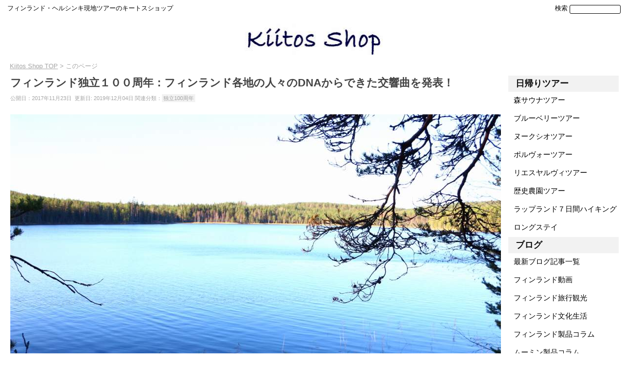

--- FILE ---
content_type: text/html; charset=UTF-8
request_url: https://kiitos.shop/blog/archive/finalnd-independent-100-anniversary-the-symphony-of-extremes.html
body_size: 15011
content:
<!DOCTYPE html>
<!--[if IE 7]>
<html class="ie ie7" lang="ja">
<![endif]-->
<!--[if IE 8]>
<html class="ie ie8" lang="ja">
<![endif]-->
<!--[if !(IE 7) & !(IE 8)]><!-->
<html lang="ja">
<!--<![endif]-->
<head>	

<!-- Google tag (gtag.js) -->
<script async src="https://www.googletagmanager.com/gtag/js?id=G-9D8RG3K54Y"></script>
<script>
  window.dataLayer = window.dataLayer || [];
  function gtag(){dataLayer.push(arguments);}
  gtag('js', new Date());

  gtag('config', 'G-9D8RG3K54Y');
</script>
	
<!-- Google Tag Manager -->
<script>(function(w,d,s,l,i){w[l]=w[l]||[];w[l].push({'gtm.start':
new Date().getTime(),event:'gtm.js'});var f=d.getElementsByTagName(s)[0],
j=d.createElement(s),dl=l!='dataLayer'?'&l='+l:'';j.async=true;j.src=
'https://www.googletagmanager.com/gtm.js?id='+i+dl;f.parentNode.insertBefore(j,f);
})(window,document,'script','dataLayer','GTM-5TX8K7V');</script>
<!-- End Google Tag Manager -->

<!-- Global site tag (gtag.js) - Google Ads: 797144537 -->
<script async src="https://www.googletagmanager.com/gtag/js?id=AW-797144537"></script>
<script>
  window.dataLayer = window.dataLayer || [];
  function gtag(){dataLayer.push(arguments);}
  gtag('js', new Date());

  gtag('config', 'AW-797144537');
</script>

<script>
  gtag('event', 'page_view', {
    'send_to': 'AW-797144537',
    'value': 'replace with value',
    'items': [{
      'id': 'replace with value',
      'google_business_vertical': 'retail'
    }]
  });
</script>
<!-- End Global site tag -->

<meta charset="UTF-8" />


<meta name="viewport" content="width=device-width, minimum-scale=1.0, maximum-scale=3.0, user-scalable=yes, initial-scale=1.0" >
<link rel="stylesheet" href="https://kiitos.shop/wp-content/themes/twentytwelve/style.css" type="text/css" />
<title>フィンランド独立１００周年：フィンランド各地の人々のDNAからできた交響曲を発表！ | キートスショップ</title>
<link rel="profile" href="http://gmpg.org/xfn/11" />
<link rel="pingback" href="https://kiitos.shop/xmlrpc.php" />
<link rel="amphtml" href="https://kiitos.shop/blog/archive/finalnd-independent-100-anniversary-the-symphony-of-extremes.html?amp=1"><!--[if lt IE 9]>
<script src="https://kiitos.shop/wp-content/themes/twentytwelve/js/html5.js" type="text/javascript"></script>
<![endif]-->
	
<meta name='robots' content='max-image-preview:large' />
	<style>img:is([sizes="auto" i], [sizes^="auto," i]) { contain-intrinsic-size: 3000px 1500px }</style>
	<link rel='dns-prefetch' href='//fonts.googleapis.com' />
<link rel="alternate" type="application/rss+xml" title="キートスショップ &raquo; フィード" href="https://kiitos.shop/feed" />
<link rel="alternate" type="application/rss+xml" title="キートスショップ &raquo; コメントフィード" href="https://kiitos.shop/comments/feed" />
<script type="text/javascript">
/* <![CDATA[ */
window._wpemojiSettings = {"baseUrl":"https:\/\/s.w.org\/images\/core\/emoji\/15.0.3\/72x72\/","ext":".png","svgUrl":"https:\/\/s.w.org\/images\/core\/emoji\/15.0.3\/svg\/","svgExt":".svg","source":{"concatemoji":"https:\/\/kiitos.shop\/wp-includes\/js\/wp-emoji-release.min.js"}};
/*! This file is auto-generated */
!function(i,n){var o,s,e;function c(e){try{var t={supportTests:e,timestamp:(new Date).valueOf()};sessionStorage.setItem(o,JSON.stringify(t))}catch(e){}}function p(e,t,n){e.clearRect(0,0,e.canvas.width,e.canvas.height),e.fillText(t,0,0);var t=new Uint32Array(e.getImageData(0,0,e.canvas.width,e.canvas.height).data),r=(e.clearRect(0,0,e.canvas.width,e.canvas.height),e.fillText(n,0,0),new Uint32Array(e.getImageData(0,0,e.canvas.width,e.canvas.height).data));return t.every(function(e,t){return e===r[t]})}function u(e,t,n){switch(t){case"flag":return n(e,"\ud83c\udff3\ufe0f\u200d\u26a7\ufe0f","\ud83c\udff3\ufe0f\u200b\u26a7\ufe0f")?!1:!n(e,"\ud83c\uddfa\ud83c\uddf3","\ud83c\uddfa\u200b\ud83c\uddf3")&&!n(e,"\ud83c\udff4\udb40\udc67\udb40\udc62\udb40\udc65\udb40\udc6e\udb40\udc67\udb40\udc7f","\ud83c\udff4\u200b\udb40\udc67\u200b\udb40\udc62\u200b\udb40\udc65\u200b\udb40\udc6e\u200b\udb40\udc67\u200b\udb40\udc7f");case"emoji":return!n(e,"\ud83d\udc26\u200d\u2b1b","\ud83d\udc26\u200b\u2b1b")}return!1}function f(e,t,n){var r="undefined"!=typeof WorkerGlobalScope&&self instanceof WorkerGlobalScope?new OffscreenCanvas(300,150):i.createElement("canvas"),a=r.getContext("2d",{willReadFrequently:!0}),o=(a.textBaseline="top",a.font="600 32px Arial",{});return e.forEach(function(e){o[e]=t(a,e,n)}),o}function t(e){var t=i.createElement("script");t.src=e,t.defer=!0,i.head.appendChild(t)}"undefined"!=typeof Promise&&(o="wpEmojiSettingsSupports",s=["flag","emoji"],n.supports={everything:!0,everythingExceptFlag:!0},e=new Promise(function(e){i.addEventListener("DOMContentLoaded",e,{once:!0})}),new Promise(function(t){var n=function(){try{var e=JSON.parse(sessionStorage.getItem(o));if("object"==typeof e&&"number"==typeof e.timestamp&&(new Date).valueOf()<e.timestamp+604800&&"object"==typeof e.supportTests)return e.supportTests}catch(e){}return null}();if(!n){if("undefined"!=typeof Worker&&"undefined"!=typeof OffscreenCanvas&&"undefined"!=typeof URL&&URL.createObjectURL&&"undefined"!=typeof Blob)try{var e="postMessage("+f.toString()+"("+[JSON.stringify(s),u.toString(),p.toString()].join(",")+"));",r=new Blob([e],{type:"text/javascript"}),a=new Worker(URL.createObjectURL(r),{name:"wpTestEmojiSupports"});return void(a.onmessage=function(e){c(n=e.data),a.terminate(),t(n)})}catch(e){}c(n=f(s,u,p))}t(n)}).then(function(e){for(var t in e)n.supports[t]=e[t],n.supports.everything=n.supports.everything&&n.supports[t],"flag"!==t&&(n.supports.everythingExceptFlag=n.supports.everythingExceptFlag&&n.supports[t]);n.supports.everythingExceptFlag=n.supports.everythingExceptFlag&&!n.supports.flag,n.DOMReady=!1,n.readyCallback=function(){n.DOMReady=!0}}).then(function(){return e}).then(function(){var e;n.supports.everything||(n.readyCallback(),(e=n.source||{}).concatemoji?t(e.concatemoji):e.wpemoji&&e.twemoji&&(t(e.twemoji),t(e.wpemoji)))}))}((window,document),window._wpemojiSettings);
/* ]]> */
</script>
<style id='wp-emoji-styles-inline-css' type='text/css'>

	img.wp-smiley, img.emoji {
		display: inline !important;
		border: none !important;
		box-shadow: none !important;
		height: 1em !important;
		width: 1em !important;
		margin: 0 0.07em !important;
		vertical-align: -0.1em !important;
		background: none !important;
		padding: 0 !important;
	}
</style>
<link rel='stylesheet' id='wp-block-library-css' href='https://kiitos.shop/wp-includes/css/dist/block-library/style.min.css' type='text/css' media='all' />
<style id='classic-theme-styles-inline-css' type='text/css'>
/*! This file is auto-generated */
.wp-block-button__link{color:#fff;background-color:#32373c;border-radius:9999px;box-shadow:none;text-decoration:none;padding:calc(.667em + 2px) calc(1.333em + 2px);font-size:1.125em}.wp-block-file__button{background:#32373c;color:#fff;text-decoration:none}
</style>
<style id='global-styles-inline-css' type='text/css'>
:root{--wp--preset--aspect-ratio--square: 1;--wp--preset--aspect-ratio--4-3: 4/3;--wp--preset--aspect-ratio--3-4: 3/4;--wp--preset--aspect-ratio--3-2: 3/2;--wp--preset--aspect-ratio--2-3: 2/3;--wp--preset--aspect-ratio--16-9: 16/9;--wp--preset--aspect-ratio--9-16: 9/16;--wp--preset--color--black: #000000;--wp--preset--color--cyan-bluish-gray: #abb8c3;--wp--preset--color--white: #ffffff;--wp--preset--color--pale-pink: #f78da7;--wp--preset--color--vivid-red: #cf2e2e;--wp--preset--color--luminous-vivid-orange: #ff6900;--wp--preset--color--luminous-vivid-amber: #fcb900;--wp--preset--color--light-green-cyan: #7bdcb5;--wp--preset--color--vivid-green-cyan: #00d084;--wp--preset--color--pale-cyan-blue: #8ed1fc;--wp--preset--color--vivid-cyan-blue: #0693e3;--wp--preset--color--vivid-purple: #9b51e0;--wp--preset--gradient--vivid-cyan-blue-to-vivid-purple: linear-gradient(135deg,rgba(6,147,227,1) 0%,rgb(155,81,224) 100%);--wp--preset--gradient--light-green-cyan-to-vivid-green-cyan: linear-gradient(135deg,rgb(122,220,180) 0%,rgb(0,208,130) 100%);--wp--preset--gradient--luminous-vivid-amber-to-luminous-vivid-orange: linear-gradient(135deg,rgba(252,185,0,1) 0%,rgba(255,105,0,1) 100%);--wp--preset--gradient--luminous-vivid-orange-to-vivid-red: linear-gradient(135deg,rgba(255,105,0,1) 0%,rgb(207,46,46) 100%);--wp--preset--gradient--very-light-gray-to-cyan-bluish-gray: linear-gradient(135deg,rgb(238,238,238) 0%,rgb(169,184,195) 100%);--wp--preset--gradient--cool-to-warm-spectrum: linear-gradient(135deg,rgb(74,234,220) 0%,rgb(151,120,209) 20%,rgb(207,42,186) 40%,rgb(238,44,130) 60%,rgb(251,105,98) 80%,rgb(254,248,76) 100%);--wp--preset--gradient--blush-light-purple: linear-gradient(135deg,rgb(255,206,236) 0%,rgb(152,150,240) 100%);--wp--preset--gradient--blush-bordeaux: linear-gradient(135deg,rgb(254,205,165) 0%,rgb(254,45,45) 50%,rgb(107,0,62) 100%);--wp--preset--gradient--luminous-dusk: linear-gradient(135deg,rgb(255,203,112) 0%,rgb(199,81,192) 50%,rgb(65,88,208) 100%);--wp--preset--gradient--pale-ocean: linear-gradient(135deg,rgb(255,245,203) 0%,rgb(182,227,212) 50%,rgb(51,167,181) 100%);--wp--preset--gradient--electric-grass: linear-gradient(135deg,rgb(202,248,128) 0%,rgb(113,206,126) 100%);--wp--preset--gradient--midnight: linear-gradient(135deg,rgb(2,3,129) 0%,rgb(40,116,252) 100%);--wp--preset--font-size--small: 13px;--wp--preset--font-size--medium: 20px;--wp--preset--font-size--large: 36px;--wp--preset--font-size--x-large: 42px;--wp--preset--spacing--20: 0.44rem;--wp--preset--spacing--30: 0.67rem;--wp--preset--spacing--40: 1rem;--wp--preset--spacing--50: 1.5rem;--wp--preset--spacing--60: 2.25rem;--wp--preset--spacing--70: 3.38rem;--wp--preset--spacing--80: 5.06rem;--wp--preset--shadow--natural: 6px 6px 9px rgba(0, 0, 0, 0.2);--wp--preset--shadow--deep: 12px 12px 50px rgba(0, 0, 0, 0.4);--wp--preset--shadow--sharp: 6px 6px 0px rgba(0, 0, 0, 0.2);--wp--preset--shadow--outlined: 6px 6px 0px -3px rgba(255, 255, 255, 1), 6px 6px rgba(0, 0, 0, 1);--wp--preset--shadow--crisp: 6px 6px 0px rgba(0, 0, 0, 1);}:where(.is-layout-flex){gap: 0.5em;}:where(.is-layout-grid){gap: 0.5em;}body .is-layout-flex{display: flex;}.is-layout-flex{flex-wrap: wrap;align-items: center;}.is-layout-flex > :is(*, div){margin: 0;}body .is-layout-grid{display: grid;}.is-layout-grid > :is(*, div){margin: 0;}:where(.wp-block-columns.is-layout-flex){gap: 2em;}:where(.wp-block-columns.is-layout-grid){gap: 2em;}:where(.wp-block-post-template.is-layout-flex){gap: 1.25em;}:where(.wp-block-post-template.is-layout-grid){gap: 1.25em;}.has-black-color{color: var(--wp--preset--color--black) !important;}.has-cyan-bluish-gray-color{color: var(--wp--preset--color--cyan-bluish-gray) !important;}.has-white-color{color: var(--wp--preset--color--white) !important;}.has-pale-pink-color{color: var(--wp--preset--color--pale-pink) !important;}.has-vivid-red-color{color: var(--wp--preset--color--vivid-red) !important;}.has-luminous-vivid-orange-color{color: var(--wp--preset--color--luminous-vivid-orange) !important;}.has-luminous-vivid-amber-color{color: var(--wp--preset--color--luminous-vivid-amber) !important;}.has-light-green-cyan-color{color: var(--wp--preset--color--light-green-cyan) !important;}.has-vivid-green-cyan-color{color: var(--wp--preset--color--vivid-green-cyan) !important;}.has-pale-cyan-blue-color{color: var(--wp--preset--color--pale-cyan-blue) !important;}.has-vivid-cyan-blue-color{color: var(--wp--preset--color--vivid-cyan-blue) !important;}.has-vivid-purple-color{color: var(--wp--preset--color--vivid-purple) !important;}.has-black-background-color{background-color: var(--wp--preset--color--black) !important;}.has-cyan-bluish-gray-background-color{background-color: var(--wp--preset--color--cyan-bluish-gray) !important;}.has-white-background-color{background-color: var(--wp--preset--color--white) !important;}.has-pale-pink-background-color{background-color: var(--wp--preset--color--pale-pink) !important;}.has-vivid-red-background-color{background-color: var(--wp--preset--color--vivid-red) !important;}.has-luminous-vivid-orange-background-color{background-color: var(--wp--preset--color--luminous-vivid-orange) !important;}.has-luminous-vivid-amber-background-color{background-color: var(--wp--preset--color--luminous-vivid-amber) !important;}.has-light-green-cyan-background-color{background-color: var(--wp--preset--color--light-green-cyan) !important;}.has-vivid-green-cyan-background-color{background-color: var(--wp--preset--color--vivid-green-cyan) !important;}.has-pale-cyan-blue-background-color{background-color: var(--wp--preset--color--pale-cyan-blue) !important;}.has-vivid-cyan-blue-background-color{background-color: var(--wp--preset--color--vivid-cyan-blue) !important;}.has-vivid-purple-background-color{background-color: var(--wp--preset--color--vivid-purple) !important;}.has-black-border-color{border-color: var(--wp--preset--color--black) !important;}.has-cyan-bluish-gray-border-color{border-color: var(--wp--preset--color--cyan-bluish-gray) !important;}.has-white-border-color{border-color: var(--wp--preset--color--white) !important;}.has-pale-pink-border-color{border-color: var(--wp--preset--color--pale-pink) !important;}.has-vivid-red-border-color{border-color: var(--wp--preset--color--vivid-red) !important;}.has-luminous-vivid-orange-border-color{border-color: var(--wp--preset--color--luminous-vivid-orange) !important;}.has-luminous-vivid-amber-border-color{border-color: var(--wp--preset--color--luminous-vivid-amber) !important;}.has-light-green-cyan-border-color{border-color: var(--wp--preset--color--light-green-cyan) !important;}.has-vivid-green-cyan-border-color{border-color: var(--wp--preset--color--vivid-green-cyan) !important;}.has-pale-cyan-blue-border-color{border-color: var(--wp--preset--color--pale-cyan-blue) !important;}.has-vivid-cyan-blue-border-color{border-color: var(--wp--preset--color--vivid-cyan-blue) !important;}.has-vivid-purple-border-color{border-color: var(--wp--preset--color--vivid-purple) !important;}.has-vivid-cyan-blue-to-vivid-purple-gradient-background{background: var(--wp--preset--gradient--vivid-cyan-blue-to-vivid-purple) !important;}.has-light-green-cyan-to-vivid-green-cyan-gradient-background{background: var(--wp--preset--gradient--light-green-cyan-to-vivid-green-cyan) !important;}.has-luminous-vivid-amber-to-luminous-vivid-orange-gradient-background{background: var(--wp--preset--gradient--luminous-vivid-amber-to-luminous-vivid-orange) !important;}.has-luminous-vivid-orange-to-vivid-red-gradient-background{background: var(--wp--preset--gradient--luminous-vivid-orange-to-vivid-red) !important;}.has-very-light-gray-to-cyan-bluish-gray-gradient-background{background: var(--wp--preset--gradient--very-light-gray-to-cyan-bluish-gray) !important;}.has-cool-to-warm-spectrum-gradient-background{background: var(--wp--preset--gradient--cool-to-warm-spectrum) !important;}.has-blush-light-purple-gradient-background{background: var(--wp--preset--gradient--blush-light-purple) !important;}.has-blush-bordeaux-gradient-background{background: var(--wp--preset--gradient--blush-bordeaux) !important;}.has-luminous-dusk-gradient-background{background: var(--wp--preset--gradient--luminous-dusk) !important;}.has-pale-ocean-gradient-background{background: var(--wp--preset--gradient--pale-ocean) !important;}.has-electric-grass-gradient-background{background: var(--wp--preset--gradient--electric-grass) !important;}.has-midnight-gradient-background{background: var(--wp--preset--gradient--midnight) !important;}.has-small-font-size{font-size: var(--wp--preset--font-size--small) !important;}.has-medium-font-size{font-size: var(--wp--preset--font-size--medium) !important;}.has-large-font-size{font-size: var(--wp--preset--font-size--large) !important;}.has-x-large-font-size{font-size: var(--wp--preset--font-size--x-large) !important;}
:where(.wp-block-post-template.is-layout-flex){gap: 1.25em;}:where(.wp-block-post-template.is-layout-grid){gap: 1.25em;}
:where(.wp-block-columns.is-layout-flex){gap: 2em;}:where(.wp-block-columns.is-layout-grid){gap: 2em;}
:root :where(.wp-block-pullquote){font-size: 1.5em;line-height: 1.6;}
</style>
<link rel='stylesheet' id='twentytwelve-fonts-css' href='https://fonts.googleapis.com/css?family=Open+Sans:400italic,700italic,400,700&#038;subset=latin,latin-ext' type='text/css' media='all' />
<link rel='stylesheet' id='twentytwelve-style-css' href='https://kiitos.shop/wp-content/themes/twentytwelve/style.css' type='text/css' media='all' />
<!--[if lt IE 9]>
<link rel='stylesheet' id='twentytwelve-ie-css' href='https://kiitos.shop/wp-content/themes/twentytwelve/css/ie.css?ver=20121010' type='text/css' media='all' />
<![endif]-->
<link rel='stylesheet' id='dashicons-css' href='https://kiitos.shop/wp-includes/css/dashicons.min.css' type='text/css' media='all' />
<style id='akismet-widget-style-inline-css' type='text/css'>

			.a-stats {
				--akismet-color-mid-green: #357b49;
				--akismet-color-white: #fff;
				--akismet-color-light-grey: #f6f7f7;

				max-width: 350px;
				width: auto;
			}

			.a-stats * {
				all: unset;
				box-sizing: border-box;
			}

			.a-stats strong {
				font-weight: 600;
			}

			.a-stats a.a-stats__link,
			.a-stats a.a-stats__link:visited,
			.a-stats a.a-stats__link:active {
				background: var(--akismet-color-mid-green);
				border: none;
				box-shadow: none;
				border-radius: 8px;
				color: var(--akismet-color-white);
				cursor: pointer;
				display: block;
				font-family: -apple-system, BlinkMacSystemFont, 'Segoe UI', 'Roboto', 'Oxygen-Sans', 'Ubuntu', 'Cantarell', 'Helvetica Neue', sans-serif;
				font-weight: 500;
				padding: 12px;
				text-align: center;
				text-decoration: none;
				transition: all 0.2s ease;
			}

			/* Extra specificity to deal with TwentyTwentyOne focus style */
			.widget .a-stats a.a-stats__link:focus {
				background: var(--akismet-color-mid-green);
				color: var(--akismet-color-white);
				text-decoration: none;
			}

			.a-stats a.a-stats__link:hover {
				filter: brightness(110%);
				box-shadow: 0 4px 12px rgba(0, 0, 0, 0.06), 0 0 2px rgba(0, 0, 0, 0.16);
			}

			.a-stats .count {
				color: var(--akismet-color-white);
				display: block;
				font-size: 1.5em;
				line-height: 1.4;
				padding: 0 13px;
				white-space: nowrap;
			}
		
</style>
<script type="text/javascript" src="https://kiitos.shop/wp-includes/js/jquery/jquery.min.js?ver=3.7.1" id="jquery-core-js"></script>
<script type="text/javascript" src="https://kiitos.shop/wp-includes/js/jquery/jquery-migrate.min.js?ver=3.4.1" id="jquery-migrate-js"></script>
<link rel="https://api.w.org/" href="https://kiitos.shop/wp-json/" /><link rel="EditURI" type="application/rsd+xml" title="RSD" href="https://kiitos.shop/xmlrpc.php?rsd" />
<meta name="generator" content="WordPress 6.7.4" />
<link rel="canonical" href="https://kiitos.shop/blog/archive/finalnd-independent-100-anniversary-the-symphony-of-extremes.html" />
<link rel='shortlink' href='https://kiitos.shop/?p=13034' />
<link rel="alternate" title="oEmbed (JSON)" type="application/json+oembed" href="https://kiitos.shop/wp-json/oembed/1.0/embed?url=https%3A%2F%2Fkiitos.shop%2Fblog%2Farchive%2Ffinalnd-independent-100-anniversary-the-symphony-of-extremes.html" />
<link rel="alternate" title="oEmbed (XML)" type="text/xml+oembed" href="https://kiitos.shop/wp-json/oembed/1.0/embed?url=https%3A%2F%2Fkiitos.shop%2Fblog%2Farchive%2Ffinalnd-independent-100-anniversary-the-symphony-of-extremes.html&#038;format=xml" />
	<style type="text/css" id="twentytwelve-header-css">
			.site-title,
		.site-description {
			position: absolute;
			clip: rect(1px 1px 1px 1px); /* IE7 */
			clip: rect(1px, 1px, 1px, 1px);
		}
		</style>
	<style type="text/css" id="custom-background-css">
body.custom-background { background-color: #ffffff; }
</style>
	
						<meta name="description" content="交響曲はフィンランド観光局によってビデオとともに公開されました。フィンランドの人々の精神が表現されたこの交響曲とビデオ。ビデオにはフィンランドの代表的な大自然が含まれていています。" />
						

<script>
  (function(i,s,o,g,r,a,m){i['GoogleAnalyticsObject']=r;i[r]=i[r]||function(){
  (i[r].q=i[r].q||[]).push(arguments)},i[r].l=1*new Date();a=s.createElement(o),
  m=s.getElementsByTagName(o)[0];a.async=1;a.src=g;m.parentNode.insertBefore(a,m)
  })(window,document,'script','https://www.google-analytics.com/analytics.js','ga');

  ga('create', 'UA-64942802-6', 'auto');
  ga('send', 'pageview');

</script>

<!-- favicon -->
<link rel="shortcut icon" href="https://kiitos.shop/wp-content/uploads/2017/02/favicon.ico" />
<link rel="apple-touch-icon-precomposed" href="https://kiitos.shop/wp-content/uploads/2016/12/icon-114.jpg" />

<!-- Facebook domain verifiacation code -->
<meta name="facebook-domain-verification" content="vsi70oxfcnnvpeqocim8xe8yxfij0y" />
	
</head>

<body class="blog-template-default single single-blog postid-13034 custom-background custom-background-white custom-font-enabled single-author">

<!-- Google Tag Manager (noscript) -->
<noscript><iframe src="https://www.googletagmanager.com/ns.html?id=GTM-5TX8K7V"
height="0" width="0" style="display:none;visibility:hidden"></iframe></noscript>
<!-- End Google Tag Manager (noscript) -->
	
<div id="page" class="hfeed site">
	<header id="masthead" class="site-header" role="banner">
		<hgroup>
			<div class="site-title"><a href="https://kiitos.shop/" title="キートスショップ" rel="home">キートスショップ</a></div>
			<div class="site-description">フィンランドから素敵な生活スタイルをお届けします</div>
		</hgroup>
		
<!-- スマホメニュー用タップしてアイコン変更 -->
<script type="text/javascript">
<!--
jQuery(function(){
jQuery(".change").click(function(){
for( i=1; i<3; i++ ){
if( i == 2 ){
j = 1;
}else{
j = i + 1;
}
if( $( "#cm" + i ).css( "display" ) != "none" ){
jQuery( "#cm" + i ).hide();
jQuery( "#cm" + j ).show();
break;
}
}
});
});
//-->

</script>

<!-- ヘッダーイメージとメニュー -->
<ul style="list-style:none;">
<li style="float: left;text-align:left;">
<div style="margin: 10px 0 10px 0;">
フィンランド・ヘルシンキ現地ツアーのキートスショップ
</div>
</li>
<li style="float: right;text-align:right;margin: 10px 0 10px 0;display:inline-flex">
<a style="color: #000000;text-decoration: none;margin-right:4px;">検索</a>
<form method="get" class="searchform" action="https://kiitos.shop/"><input type="text" name="s" />
</form>
</li>
</ul>

<div class="clear"></div>  

<div style="text-align:center;margin-top:10px;">
<a href="https://kiitos.shop/"><img src="https://kiitos.shop/wp-content/uploads/2018/11/170412-PC-LOGO-1-281.jpg" style="width:22.5%;height:auto;"></a>
</div>


<!-- 構造化データコード -->
<script type="application/ld+json">
{
    "@context": "http://schema.org",
    "@type": "BlogPosting",
	"mainEntityOfPage":{ 
		"@type":"WebPage", 
		"@id":"https://kiitos.shop/blog/archive/finalnd-independent-100-anniversary-the-symphony-of-extremes.html" }, 
    "headline": "フィンランド独立１００周年：フィンランド各地の人々のDNAからできた交響曲を発表！ ", 
    "image": {
        "@type": "ImageObject",
        "url": "https://kiitos.shop/wp-content/uploads/2017/11/d17830-15-567040-0.jpg", 
        "height":                   370,
        "width":                   650 
    },
    "datePublished": "2017-11-23T20:00:40+09:00", 
    "dateModified": "2019-12-04T05:58:47+09:00", 
    "author": {"@type": "Organization","name": "キートスショップ"},
    "publisher": {
        "@type": "Organization",
        "name": "Sidora Marketing Ltd. Oy", 
        "logo": {
            "@type": "ImageObject",
            "url": "https://kiitos.shop/wp-content/uploads/2018/03/170412-PC-LOGO-1-240-60.jpg", //ロゴ画像の URL
            "width": 240, //ロゴ画像横幅 600px以下
            "height": 60 //ロゴ画像縦幅 60px以下
        }
    },
    "description": "交響曲はフィンランド観光局によってビデオとともに公開されました。フィンランドの人々の精神が表現されたこの交響曲とビデオ。ビデオにはフィンランドの代表的な大自然が含まれていています。"

}
</script>
	
<!-- パンくずリストコード -->
<div class="breadcrumbs">

<ul itemscope itemtype="http://schema.org/BreadcrumbList">

<!-- パンくずリスト 1階層目 トップページへのリンク -->
	<li itemprop="itemListElement" itemscope itemtype="http://schema.org/ListItem"><a itemprop="item" rel="v:url" property="v:title" href="https://kiitos.shop/" title="キートスショップトップページ"><span itemprop="name">Kiitos Shop TOP</span></a><meta itemprop="position" content="1" /></li><li>&nbsp;&gt;</li>
	
<!-- パンくずリスト 2階層目 -->
	
	<li>このページ</li>
	</ul>
	</div>

<!-- パンくずリストコード終了 -->



	</header><!-- #masthead -->
	<div id="main" class="wrapper">
	<div id="primary" class="site-content">
		<div id="content" role="main">		
	
						
				
	<article id="post-13034" class="post-13034 blog type-blog status-publish has-post-thumbnail category-finland-hokuo-travel-sightseeing-blog tag-independence-100-year-anniversary">
				<header class="entry-header">
						<h1 class="entry-title">フィンランド独立１００周年：フィンランド各地の人々のDNAからできた交響曲を発表！</h1>
								<div class="blog-date">
				<p>
公開日：2017年11月23日&nbsp;
 更新日: 2019年12月04日				関連分類：<a href="https://kiitos.shop/tag/independence-100-year-anniversary" rel="tag">独立100周年</a>				</p>
				</div>
							
					</header><!-- .entry-header -->

				<div class="entry-content">

			<img fetchpriority="high" decoding="async" class="aligncenter size-full wp-image-21652" src="https://kiitos.shop/wp-content/uploads/2018/10/IMG_09660-PC.jpg" alt="" width="1000" height="666" srcset="https://kiitos.shop/wp-content/uploads/2018/10/IMG_09660-PC.jpg 1000w, https://kiitos.shop/wp-content/uploads/2018/10/IMG_09660-PC-640x426.jpg 640w, https://kiitos.shop/wp-content/uploads/2018/10/IMG_09660-PC-768x511.jpg 768w" sizes="(max-width: 1000px) 100vw, 1000px" />
<div class="maximg"></div>
<p>&nbsp;</p>
<p>今年はフィンランド独立１００周年です。そのため、フィンランド内にも様々なイベントが開催されます。</p>
<p>&nbsp;</p>
<p>その中で<a href="https://kiitos.shop/finland-hokuo-travel-sightseeing-blog">フィンランド観光</a>局が本日フィンランド独立１００周年のお祝いイベントの一環としてフ<strong>ィンランド各地の人々のDNAを組み合わせた交響曲</strong>を発表しました。</p>
<p>&nbsp;</p>
<p>&nbsp;</p>
<div class="maximg"><img decoding="async" class="aligncenter size-full wp-image-13035" src="https://kiitos.shop/wp-content/uploads/2017/11/d17830-15-567040-0.jpg" alt="" width="650" height="370" srcset="https://kiitos.shop/wp-content/uploads/2017/11/d17830-15-567040-0.jpg 650w, https://kiitos.shop/wp-content/uploads/2017/11/d17830-15-567040-0-640x364.jpg 640w" sizes="(max-width: 650px) 100vw, 650px" /></div>
<p>※写真は<a href="https://prtimes.jp/main/html/rd/p/000000015.000017830.html" target="_blank" rel="noopener noreferrer">フィンランド観光局プレスリリース</a>より引用。</p>
<p>&nbsp;</p>
<p>&nbsp;</p>
<p>作曲はフィンランドを代表するチェロ・メタルバンドであるアポカリプティカのエイッカ・トッピネンです。</p>
<p>&nbsp;</p>
<p>この交響曲と動画映像から伝えたいメッセージはフィンランドの人々が持つ「<strong>究極・本質への追求</strong>」「<strong>新しいものに常に挑戦するイノベーティブな精神</strong>」「<strong>さまざな分野とのコラボレーション</strong>」と「<strong>フィンランドのDNA</strong>」だそうです。</p>
<p>&nbsp;</p>
<p>関連記事：<a href="https://kiitos.shop/blog/archive/your-finnish-dna.html"><span style="font-size: 12pt;"><strong>フィンランド観光局企画ページ：あなたのフィンランドのDNAは？</strong></span></a></p>
<p>&nbsp;</p>
<p>&nbsp;</p>
<p>このビデオの中にある映像は<a href="https://kiitos.shop/tag/nature-of-finland">フィンランドの代表的な大自然</a>が含まれています。</p>
<p>それは<strong>広大な森、綺麗な湖と北部のラップランドにある壮大な地形</strong>です。</p>
<p>&nbsp;</p>
<p>&nbsp;</p>
<p>また、フィンランド有名な極寒の冬もその真っ白の環境からわかりやすいでしょう。</p>
<p>&nbsp;</p>
<p>&nbsp;</p>
<p><iframe src="https://www.youtube.com/embed/awOYVAQ-x4o" width="560" height="315" frameborder="0" allowfullscreen="allowfullscreen"></iframe></p>
<p>&nbsp;</p>
<p>「<strong>究極・本質への追求</strong>」は実にフィンランドの核心価値なんです。</p>
<p>環境が寒くて資源が少ないからなのか、国が小さくて人が少ないからなのか、本質への追及が日常の生活の中で見かけたり、触れて感じたりすることがよくあります。</p>
<p>&nbsp;</p>
<p>&nbsp;</p>
<p>その一つの代表例が<a href="https://kiitos.shop/tag/summer-of-finland">サマーコテージ</a>です。</p>
<p>単純に文字にして並ばせれば、サマーコテージに行くこともそこでやることもそれほどすごいことと感じないでしょう。</p>
<p>&nbsp;</p>
<p>しかし、<strong>そこにいないと感じられない心の安らかがある</strong>と筆者は思います。</p>
<p>&nbsp;</p>
<p>関連記事：<a href="https://kiitos.shop/tag/summer-of-finland">フィンランドのサマーコテージライフ</a></p>
<p>&nbsp;</p>
<p>&nbsp;</p>
<p><a href="https://kiitos.shop/"><img decoding="async" src="https://kiitos.shop/wp-content/uploads/2023/06/Tour-bannar-1-PC.jpg" alt="" width="1000" height="208" class="aligncenter size-full wp-image-35623" srcset="https://kiitos.shop/wp-content/uploads/2023/06/Tour-bannar-1-PC.jpg 1000w, https://kiitos.shop/wp-content/uploads/2023/06/Tour-bannar-1-PC-640x133.jpg 640w, https://kiitos.shop/wp-content/uploads/2023/06/Tour-bannar-1-PC-768x160.jpg 768w" sizes="(max-width: 1000px) 100vw, 1000px" /></a></p>
<div class="maximg"></a></div>

<p>&nbsp;</p>
<p>&nbsp;</p>
<p>単純に税金が高くて新品のものが高いだけかもしれませんが、中古品の売買が非常に盛んで「新しくて見た目がいいもの」より「<strong>経済的で使える中古のもの</strong>」を選ぶのもフィンランドらしいです。</p>
<p>&nbsp;</p>
<p>&nbsp;</p>
<p>また、国が小さくて人が少ないからかもしれませんが、<strong>人々の発想がすごく柔軟で自由</strong>です。</p>
<p>&nbsp;</p>
<p>「こうしたらこのように良くなるんじゃない？」と結構簡単に受け入れたり変えたりしてしまいます。</p>
<p>&nbsp;</p>
<p>&nbsp;</p>
<img decoding="async" class="aligncenter size-full wp-image-22719" src="https://kiitos.shop/wp-content/uploads/2018/12/IMG_15130-PC.jpg" alt="" width="1000" height="666" srcset="https://kiitos.shop/wp-content/uploads/2018/12/IMG_15130-PC.jpg 1000w, https://kiitos.shop/wp-content/uploads/2018/12/IMG_15130-PC-640x426.jpg 640w, https://kiitos.shop/wp-content/uploads/2018/12/IMG_15130-PC-768x511.jpg 768w" sizes="(max-width: 1000px) 100vw, 1000px" />
<div class="maximg"></div>
<p>&nbsp;</p>
<p>&nbsp;</p>
<p>それが自分の生活の周りでもそうですが、国のシステムでも良くあるように感じます。</p>
<p>&nbsp;</p>
<p>フィンランドは、見ていくうちに、感じていくうちにますます興味が湧いてくる国です。</p>
<p>&nbsp;</p>
<p>是非一緒にこの国を見て感じて頂きたいですね。</p>
<p>&nbsp;</p>
<p>※参考サービス：<strong><a href="https://kiitos.shop/finland-forest-and-sauna-tour">フィンランドの森・サウナ日帰りツアー</a></strong></p>
<p>&nbsp;</p>
						<!-- PostやBlogの記事最後に追加 -->
			<div class="clear"></div>
							
			<!-- 関連記事を表示する -->		

		<h2>関連記事</h2><div class="catpost_b"><div class="recom_post"><a href="https://kiitos.shop/blog/archive/finland-independent-100-anniversary-helsinki-light-up-event-5th-6th-december-2017.html"><img width="150" height="113" src="https://kiitos.shop/wp-content/uploads/2017/11/helsinki-2005894_1920-150x113.jpg" class="attachment-thumb150_113 size-thumb150_113 wp-post-image" alt="" decoding="async" /></a><div style="font-size:16px;color:#000;"><div class="blog_list_title"><a style="text-decoration:none;" href="https://kiitos.shop/blog/archive/finland-independent-100-anniversary-helsinki-light-up-event-5th-6th-december-2017.html">フィンランド独立100周年記念！首都ヘルシンキ2017年12月5～6日ライトアップイベント</a></div><div class="blog_list_date" style="display: inline-block; display: inline;">更新日：2019年11月30日 </div><div class="blog_list_tag" style="display: inline-block; display: inline;"><a href="https://kiitos.shop/tag/independence-100-year-anniversary" rel="tag">独立100周年</a></div> </div></div><div style="position: relative;">フィンランド独立１００周年の記念イベントの一環として開催されるヘルシンキのライトアップとイルミネーションイベントは見逃せないです！ ２０１７年１２月５日、独立１００周…...続きを読む</div><div class="clear" style="padding:1px;"></div></div><div class="catpost_b"><div class="recom_post"><a href="https://kiitos.shop/blog/archive/marimekko-finland-100th-anniversary.html"><img width="150" height="113" src="https://kiitos.shop/wp-content/uploads/2017/01/news_170120_veljekset_main-150x113.jpg" class="attachment-thumb150_113 size-thumb150_113 wp-post-image" alt="マリメッコ　フィンランド独立100周年デザイン" decoding="async" /></a><div style="font-size:16px;color:#000;"><div class="blog_list_title"><a style="text-decoration:none;" href="https://kiitos.shop/blog/archive/marimekko-finland-100th-anniversary.html">マリメッコの新商品！フィンランド独立100周年記念のデザイン！</a></div><div class="blog_list_date" style="display: inline-block; display: inline;">更新日：2019年12月4日 </div><div class="blog_list_tag" style="display: inline-block; display: inline;"><a href="https://kiitos.shop/tag/marimekko" rel="tag">マリメッコ</a>　<a href="https://kiitos.shop/tag/independence-100-year-anniversary" rel="tag">独立100周年</a></div> </div></div><div style="position: relative;">フィンランドを代表するブランドのマリメッコも、フィンランド独立１００周年を記念したデザインを発表しました。デザインのモチーフはフィンランドの森に暮らす動物たち。クッシ…...続きを読む</div><div class="clear" style="padding:1px;"></div></div><div class="catpost_b"><div class="recom_post"><a href="https://kiitos.shop/blog/archive/finland-independent-100-anniversary-helsinki-event-list-5th-6th-december-2017-2.html"><img width="150" height="113" src="https://kiitos.shop/wp-content/uploads/2017/11/finland-229119_1920-PC-150x113.jpg" class="attachment-thumb150_113 size-thumb150_113 wp-post-image" alt="" decoding="async" /></a><div style="font-size:16px;color:#000;"><div class="blog_list_title"><a style="text-decoration:none;" href="https://kiitos.shop/blog/archive/finland-independent-100-anniversary-helsinki-event-list-5th-6th-december-2017-2.html">フィンランド独立100周年記念！首都ヘルシンキ2017年12月5～6日イベント一覧</a></div><div class="blog_list_date" style="display: inline-block; display: inline;">更新日：2019年11月30日 </div><div class="blog_list_tag" style="display: inline-block; display: inline;"><a href="https://kiitos.shop/tag/independence-100-year-anniversary" rel="tag">独立100周年</a></div> </div></div><div style="position: relative;">首都ヘルシンキで行われるフィンランド独立１００周年を記念したイベントをご紹介します。無料のコーヒーやパンが配られるイベント、コンサートや展示会などいろいろなイベントが…...続きを読む</div><div class="clear" style="padding:1px;"></div></div><div class="catpost_b"><div class="recom_post"><a href="https://kiitos.shop/blog/archive/finland-100-2-euro-coin.html"><img width="150" height="113" src="https://kiitos.shop/wp-content/uploads/2017/09/kolikko_suomenrahapaja-150x113.jpg" class="attachment-thumb150_113 size-thumb150_113 wp-post-image" alt="" decoding="async" /></a><div style="font-size:16px;color:#000;"><div class="blog_list_title"><a style="text-decoration:none;" href="https://kiitos.shop/blog/archive/finland-100-2-euro-coin.html">フィンランド銀行がフィンランド独立１００周年記念２ユーロコインを発行</a></div><div class="blog_list_date" style="display: inline-block; display: inline;">更新日：2019年12月4日 </div><div class="blog_list_tag" style="display: inline-block; display: inline;"><a href="https://kiitos.shop/tag/independence-100-year-anniversary" rel="tag">独立100周年</a></div> </div></div><div style="position: relative;">フィンランド独立１００周年を記念し、フィンランド銀行は１００周年記念２ユーロコインを発行しました。デザインはすごく特別で綺麗です！５月１５日に製造開始、２０１７年６月…...続きを読む</div><div class="clear" style="padding:1px;"></div></div><div class="catpost_b"><div class="recom_post"><a href="https://kiitos.shop/blog/archive/finland-independent-100-anniversaries-event-in-japan-1.html"><img width="150" height="113" src="https://kiitos.shop/wp-content/uploads/2017/09/morning-2438775_1920-PC-150x113.jpg" class="attachment-thumb150_113 size-thumb150_113 wp-post-image" alt="" decoding="async" /></a><div style="font-size:16px;color:#000;"><div class="blog_list_title"><a style="text-decoration:none;" href="https://kiitos.shop/blog/archive/finland-independent-100-anniversaries-event-in-japan-1.html">フォンランド独立１００周年！日本での記念イベントまとめ（一）</a></div><div class="blog_list_date" style="display: inline-block; display: inline;">更新日：2019年12月4日 </div><div class="blog_list_tag" style="display: inline-block; display: inline;"><a href="https://kiitos.shop/tag/independence-100-year-anniversary" rel="tag">独立100周年</a></div> </div></div><div style="position: relative;">フィンランドは１９１７年１２月６日に国会で独立を宣言し、ロシアから独立しました。 今年の２０１７年に独立１００周年を迎えます。 フィンランド国内はもちろん、日本国内でも…...続きを読む</div><div class="clear" style="padding:1px;"></div></div><div class="catpost_b"><div class="recom_post"><a href="https://kiitos.shop/blog/archive/finland-100th-iittalabird.html"><img width="150" height="113" src="https://kiitos.shop/wp-content/uploads/2017/02/ニュース-イッタラ-2-150x113.jpg" class="attachment-thumb150_113 size-thumb150_113 wp-post-image" alt="イッタラ　トイッカアニュアルバード2017" decoding="async" /></a><div style="font-size:16px;color:#000;"><div class="blog_list_title"><a style="text-decoration:none;" href="https://kiitos.shop/blog/archive/finland-100th-iittalabird.html">フィンランド独立100周年！イッタラのアニュアルバードが美しい</a></div><div class="blog_list_date" style="display: inline-block; display: inline;">更新日：2019年12月4日 </div><div class="blog_list_tag" style="display: inline-block; display: inline;"><a href="https://kiitos.shop/tag/independence-100-year-anniversary" rel="tag">独立100周年</a></div> </div></div><div style="position: relative;">年に一回だけ登場するイッタラの「Birds by Toikka」シリーズのアニュアルバード。フィンランド独立１００周年の今年のデザインが発売されます。落ち着いたブルーの美しい鳥のオ…...続きを読む</div><div class="clear" style="padding:1px;"></div></div><div style="text-align:center;margin:10px 0px;"></div><br>			

		<a href="https://kiitos.shop/"><img src="https://kiitos.shop/wp-content/uploads/2023/06/Tour-bannar-2-PC.jpg" alt="" width="1000" height="208" class="aligncenter size-full wp-image-35625" /></a>
<div class="maximg"></div>
		<h2>ショップコンセプト</h2>
<div class="col">
<h3><span style="font-size: 10pt;">１．フィンランド 北欧というと？</span></h3>
<p><span style="font-size: 10pt;">フィンランドもしくは北欧というと「幸福度が高い」「社会福利が充実」「なんかみんな楽しく生活している」というイメージを持つのでしょうか。ただし、実際に見て感じてみると、合致する部分もそうではない部分も見えてきます。良いと思う部分をうまく取り入れ、そうではない部分も積極的に理解することが大切だと思います。そのため、キートスショップは<strong>「フィンランドもしくは北欧と日本の交流を促進し、人々により幸せな生活をして頂く」</strong>ことの実現を目指していきたいです。</span></p>
<h3><span style="font-size: 10pt;">２．現地ツアーに通じて幸せを増やしたい</span></h3>
<p><span style="font-size: 10pt;">「フィンランドと日本の交流を促進し、人々により幸せな生活をして頂く」という目的を果たすため、キートスショップ現在は「ヘルシンキ現地ツアー」を中心に事業を展開しております。</span><span style="font-size: 10pt;">実際にフィンランド・ヘルシンキまで旅をされた方々にはフィンランド文化の核心価値を実際にご体験頂けるヘルシンキ現地ツアーをサービスとしてご提供しております。</span></p>
<p><span style="font-size: 10pt;">「キートスショップのツアーに参加してよかった！」というお客様の声を糧に、より良いツアーサービスを提供できるよう進めていきたいと思います。</span></p>
</div>
<div class="col">
<h3><span style="font-size: 10pt;">３．運営に「誠実」と「感謝」</span></h3>
<p><span style="font-size: 10pt;">「フィンランドや北欧と日本の交流を促進し、人々により幸せな生活をして頂く」目標に目指しながら、キートスショップは<strong>感謝の気持ちをベースに「誠実に対応する」</strong>ことを運営の第一事項にしております。いかなることに関しても最大限誠実な対応を致しますので、ご意見･ご質問は随時お問い合わせください。<a href="https://kiitos.shop/contact">お問合せフォーム</a>、メール：ken@kiitos.shop</span></p>
<h3><span style="font-size: 10pt;">４．キートスショップの名前</span></h3>
<p><span style="font-size: 10pt;">「<strong>Kiitos</strong>」はフィンランド語で「<strong>ありがとう</strong>」を意味する言葉。<strong>『フィンランドには優れたデザインや製品を提供してくださることに、日本の方々には外国の文化を理解して頂くことに感謝し、ショップ経営に取り組んで行きたい』</strong>そのような思いから、ショップ名を「キートスショップ」にしました。</span></p>
<p><span style="font-size: 10pt;">キートスショップは、「フィンランドや北欧と日本の交流を促進し、人々により幸せな生活をして頂く」ことが実現されるよう努めてまいります。</span></p>
<p><span style="font-size: 10pt;">キートスショップスタッフ一同より（<a href="https://kiitos.shop/description">フールバージョンはこちら</a>）</span></p>
</div>
	
		</div><!-- .entry-content -->
		
		<footer class="entry-meta">



								</footer><!-- .entry-meta -->
	</article><!-- #post -->

				
<div id="comments" class="comments-area">

	
	
	
</div><!-- #comments .comments-area -->
			
		</div><!-- #content -->
	</div><!-- #primary -->

<!--モバイルデバイスにサイドバー非表示-->

			<div id="secondary" class="widget-area" role="complementary">
			<aside id="text-16" class="widget widget_text"><h3 class="widget-title">日帰りツアー</h3>			<div class="textwidget"><p><a href="https://kiitos.shop/finland-forest-and-sauna-tour">   森サウナツアー</a><br />
<a href="https://kiitos.shop/finland-forest-blue-berry-day-trip-package-tour">   ブルーベリーツアー</a><br />
<a href="https://kiitos.shop/helsinki-nuuksio-forest-hiking-tour">   ヌークシオツアー</a><br />
<a href="https://kiitos.shop/porvoo-walking-tour">   ポルヴォーツアー</a><br />
<a href="https://kiitos.shop/one-day-trip-from-helsinki-to-liesjarvi-national-park">   リエスヤルヴィツアー</a><br />
<a href="https://kiitos.shop/finland-helsinki-1800-farm-home-stay-1-night-tour">   歴史農園ツアー</a><br />
<a href="https://kiitos.shop/summer-hiking-tour-in-finland-lapland-pallas-yllas-tuntturi-national-park">   ラップランド７日間ハイキング</a><br />
<a href="https://kiitos.shop/finland-helsinki-long-stay-program">   ロングステイ</a></p>
</div>
		</aside><aside id="text-14" class="widget widget_text"><h3 class="widget-title">ブログ</h3>			<div class="textwidget"><div class="textwidget">
<p><a href="https://kiitos.shop/latest-blogpost">   最新ブログ記事一覧</a><br />
<a href="https://kiitos.shop/finland-video">   フィンランド動画</a><br />
<a href="https://kiitos.shop/finland-hokuo-travel-sightseeing-blog">   フィンランド旅行観光</a><br />
<a href="https://kiitos.shop/finland-culture-life-food-blog">   フィンランド文化生活</a><br />
<a href="https://kiitos.shop/hokuo-product-columns">   フィンランド製品コラム</a><br />
<a href="https://kiitos.shop/moomin-product-column">   ムーミン製品コラム</a><br />
<a href="https://kiitos.shop/moomin-information">   ムーミンの物語</a><br />
<a href="https://kiitos.shop/finland-hokuo-goods-sales-discount-event-blog">   国内フィンランド関連情報</a><br />
<a href="https://kiitos.shop/staff-blog">   スタッフブログ</a></p>
</div>
</div>
		</aside><aside id="text-11" class="widget widget_text"><h3 class="widget-title">サービス</h3>			<div class="textwidget"><p><a href="https://kiitos.shop/contact">  お問い合わせ</a></p>
</div>
		</aside>		</div><!-- #secondary -->
	


<!-- フッターウィジェットの記述 -->
	</div><!-- #main .wrapper -->

<div class="snslinkposition">
<a href="https://www.instagram.com/kiitos.shop/?hl=ja" style="color:#000000;text-decoration:none"><div class="dashicons custom-dashicons dashicons-instagram"></div></a>&nbsp;
<a href="https://www.youtube.com/channel/UCLtHfffMDHMxNc8qKUrx_Cw/" style="color:#000000;text-decoration:none"><div class="dashicons custom-dashicons dashicons-video-alt3"></div></a>&nbsp;

</div>

	<div id="footer-w-area" class="footer-w-area">
    <div class="three">
                <div id="first" class="widget-area-footer" role="complementary">
            <aside id="text-5" class="widget widget_text">			<div class="textwidget"><p><a style="text-decoration: none; color: #000000;" href="https://kiitos.shop/corporation">会社概要</a></p>
<p>&nbsp;</p>
<p><a style="text-decoration: none; color: #000000;" href="https://kiitos.shop/description">ショップコンセプト</a></p>
<p>&nbsp;</p>
<p><a style="text-decoration: none; color: #000000;" href="https://kiitos.shop/staff">スタッフ紹介</a></p>
</div>
		</aside>        </div><!-- #footer-widget-1 .widget-area -->
             
                <div id="second" class="widget-area-footer" role="complementary">
            <aside id="text-12" class="widget widget_text">			<div class="textwidget"><p><a style="text-decoration: none; color: #000000;" href="https://kiitos.shop/payment-methods">支払方法について</a></p>
<p>&nbsp;</p>
<p><a style="text-decoration: none; color: #000000;" href="https://kiitos.shop/commercial-law-info">特定商取引法に基づく表記</a></p>
<p>&nbsp;</p>
<p><a style="text-decoration: none; color: #000000;" href="https://kiitos.shop/privacy-policy">プライバシーポリシー</a></p>
</div>
		</aside>        </div><!-- #footer-widget-2 .widget-area -->
             
                <div id="third" class="widget-area-footer" role="complementary">
            <aside id="text-15" class="widget widget_text">			<div class="textwidget"><p><a style="text-decoration: none; color: #000000;" href="https://kiitos.shop/media-introduction">メディア取り上げ</a></p>
<p>&nbsp;</p>
<p><a style="text-decoration: none; color: #000000;" href="https://kiitos.shop/about-purchasing-service">購入代行・転送サービス</a></p>
<p>&nbsp;</p>
<p><a style="text-decoration: none; color: #000000;" href="https://kiitos.shop/contact">お問い合わせ</a></p>
</div>
		</aside>        </div><!-- #footer-widget-3 .widget-area -->
         
            </div>
</div><!-- #footer-w-area -->	<footer id="colophon" role="contentinfo">
<!-- フッターウィジェットの記述 -->



		<div class="site-info" style="text-align:center;">

<br>
			Copyright 2016-2025 <a href="https://jp.sidora.fi/" target="_blank">シドラジャパン株式会社</a>/<a href="https://sidora.fi/" target="_blank">Sidora Marketing Ltd. Oy</a> All Rights Reserved.
		</div><!-- .site-info -->
	</footer><!-- #colophon -->
</div><!-- #page -->

<script type="text/javascript" src="https://kiitos.shop/wp-content/themes/twentytwelve/js/navigation.js?ver=20140711" id="twentytwelve-navigation-js"></script>

<!-- トップへ -->
<script src="https://ajax.googleapis.com/ajax/libs/jquery/1.7.1/jquery.min.js"></script> 
<script>
$(function () {
   /** ページトップボタン **/
   // スクロールした場合
   $(window).scroll(function() {
       // スクロール位置が200を超えた場合
       if ($(this).scrollTop() > 200) {
           $('#pagetop').fadeIn();
       } else {
           // ページトップへをフェードアウト
           $('#pagetop').fadeOut();
       }
   });

   // ページトップクリック
   $('#pagetop').click(function() {
       // ページトップへスクロール
       $('html, body').animate({
           scrollTop: 0
       }, 300);
       return false;
   });
})(jQuery);
</script>

<a id="pagetop" href="#top" class="page_top" style="display: none;"><span class="dashicons dashicons-arrow-up-alt"></span></a>

</body>
</html>

--- FILE ---
content_type: text/css
request_url: https://kiitos.shop/wp-content/themes/twentytwelve/style.css
body_size: 14691
content:
html, body, div, span, applet, object, iframe, h1, h2, h3, h4, h5, h6, p, blockquote, pre, a, abbr, acronym, address, big, cite, code, del, dfn, em, img, ins, kbd, q, s, samp, small, strike, strong, sub, sup, tt, var, b, u, i, center, dl, dt, dd, ol, ul, li, fieldset, form, label, legend, table, caption, tbody, tfoot, thead, tr, th, td, article, aside, canvas, details, embed, figure, figcaption, footer, header, hgroup, menu, nav, output, ruby, section, summary, time, mark, audio, video {
	margin: 0;
	padding: 0;
	border: 0;
	font-size: 100%;
	vertical-align: baseline;
}
body {
	line-height: 1;
}
ol,
ul {
	list-style: none;
}
blockquote,
q {
	quotes: none;
}
blockquote:before,
blockquote:after,
q:before,
q:after {
	content: '';
	content: none;
}
table {
	border-collapse: collapse;
	border-spacing: 0;
}
caption,
th,
td {
	font-weight: normal;
	text-align: left;
}
h1,
h2,
h3,
h4,
h5,
h6 {
	clear: both;
}
html {
	overflow-y: visible;
	font-size: 100%;
	-webkit-text-size-adjust: 100%;
	-ms-text-size-adjust: 100%;
}
a:focus {
	outline: thin dotted;
}
article,
aside,
details,
figcaption,
figure,
footer,
header,
hgroup,
nav,
section {
	display: block;
}
audio,
canvas,
video {
	display: inline-block;
}
audio:not([controls]) {
	display: none;
}
del {
	color: #333;
}
ins {
	background: #fff9c0;
	text-decoration: none;
}
hr {
	background-color: #ccc;
	border: 0;
	height: 1px;
	margin: 24px;
	margin-bottom: 1.714285714rem;
}
sub,
sup {
	font-size: 75%;
	line-height: 0;
	position: relative;
	vertical-align: baseline;
}
sup {
	top: -0.5em;
}
sub {
	bottom: -0.25em;
}
small {
	font-size: smaller;
}
img {
	border: 0;
	-ms-interpolation-mode: bicubic;
}

/* Clearing floats */
.clear:after,
.wrapper:after,
.format-status .entry-header:after {
	clear: both;
}
.clear:before,
.clear:after,
.wrapper:before,
.wrapper:after,
.format-status .entry-header:before,
.format-status .entry-header:after {
	display: table;
	content: "";
}

/* =Repeatable patterns
-------------------------------------------------------------- */

/* Small headers */
.archive-title,
.widget-title,
.page-title,
.entry-content th,
.comment-content th {
	font-size: 11px;
	font-size: 0.785714286rem;
	line-height: 2.181818182;
	font-weight: bold;
	text-transform: uppercase;
	color: #636363;
}

/* Shared Post Format styling */
article.format-quote footer.entry-meta,
article.format-link footer.entry-meta,
article.format-status footer.entry-meta {
	font-size: 11px;
	font-size: 0.785714286rem;
	line-height: 2.181818182;
}

/* Form fields, general styles first */
button,
input,
select,
textarea {
	border: 1px solid #ccc;
	border-radius: 3px;
	font-family: "Shuei KakuGo Gin L",Verdana,"游ゴシック",YuGothic,"Hiragino Kaku Gothic ProN",Meiryo,sans-serif;
	padding: 6px;
	padding: 0.428571429rem;
}
button,
input {
	line-height: normal;
}
textarea {
	font-size: 100%;
	overflow: auto;
	vertical-align: top;
}

/* Reset non-text input types */
input[type="checkbox"],
input[type="radio"],
input[type="file"],
input[type="hidden"],
input[type="image"],
input[type="color"] {
	border: 0;
	border-radius: 0;
	padding: 0;
}

/* Buttons */
.menu-toggle,
input[type="submit"],
input[type="button"],
input[type="reset"],
article.post-password-required input[type=submit],
.bypostauthor cite span {
	padding: 6px 10px;
	padding: 0.428571429rem 0.714285714rem;
	font-size: 11px;
	font-size: 0.785714286rem;
	line-height: 1.428571429;
	font-weight: normal;
	color: #7c7c7c;
	background-color: #e6e6e6;
	background-repeat: repeat-x;
	background-image: -moz-linear-gradient(top, #f4f4f4, #e6e6e6);
	background-image: -ms-linear-gradient(top, #f4f4f4, #e6e6e6);
	background-image: -webkit-linear-gradient(top, #f4f4f4, #e6e6e6);
	background-image: -o-linear-gradient(top, #f4f4f4, #e6e6e6);
	background-image: linear-gradient(top, #f4f4f4, #e6e6e6);
	border: 1px solid #d2d2d2;
	border-radius: 3px;
	box-shadow: 0 1px 2px rgba(64, 64, 64, 0.1);
}
.menu-toggle,
button,
input[type="submit"],
input[type="button"],
input[type="reset"] {
	cursor: pointer;
}
button[disabled],
input[disabled] {
	cursor: default;
}
.menu-toggle:hover,
.menu-toggle:focus,
button:hover,
input[type="submit"]:hover,
input[type="button"]:hover,
input[type="reset"]:hover,
article.post-password-required input[type=submit]:hover {
	color: #5e5e5e;
	background-color: #ebebeb;
	background-repeat: repeat-x;
	background-image: -moz-linear-gradient(top, #f9f9f9, #ebebeb);
	background-image: -ms-linear-gradient(top, #f9f9f9, #ebebeb);
	background-image: -webkit-linear-gradient(top, #f9f9f9, #ebebeb);
	background-image: -o-linear-gradient(top, #f9f9f9, #ebebeb);
	background-image: linear-gradient(top, #f9f9f9, #ebebeb);
}
.menu-toggle:active,
.menu-toggle.toggled-on,
button:active,
input[type="submit"]:active,
input[type="button"]:active,
input[type="reset"]:active {
	color: #757575;
	background-color: #e1e1e1;
	background-repeat: repeat-x;
	background-image: -moz-linear-gradient(top, #ebebeb, #e1e1e1);
	background-image: -ms-linear-gradient(top, #ebebeb, #e1e1e1);
	background-image: -webkit-linear-gradient(top, #ebebeb, #e1e1e1);
	background-image: -o-linear-gradient(top, #ebebeb, #e1e1e1);
	background-image: linear-gradient(top, #ebebeb, #e1e1e1);
	box-shadow: inset 0 0 8px 2px #c6c6c6, 0 1px 0 0 #f4f4f4;
	border-color: transparent;
}
.bypostauthor cite span {
	color: #fff;
	background-color: #21759b;
	background-image: none;
	border: 1px solid #1f6f93;
	border-radius: 2px;
	box-shadow: none;
	padding: 0;
}

/* Responsive images */
.entry-content img,
.comment-content img,
.widget img {
	max-width: 100%; /* Fluid images for posts, comments, and widgets */
}
img[class*="align"],
img[class*="wp-image-"],
img[class*="attachment-"] {
	height: auto; /* Make sure images with WordPress-added height and width attributes are scaled correctly */
}
img.size-full,
img.size-large,
img.header-image,
img.wp-post-image {
	max-width: 100%;	
	height: auto;  /* Make sure images with WordPress-added height and width attributes are scaled correctly */
}

/* Make sure videos and embeds fit their containers */
embed,
iframe,
object,
video {
	max-width: 100%;
}
.entry-content .twitter-tweet-rendered {
	max-width: 100% !important; /* Override the Twitter embed fixed width */
}

/* Images */
.alignleft {
	float: left;
}
.alignright {
	float: right;
}
.aligncenter {
	display: block;
	margin-left: auto;
	margin-right: auto;
}
.entry-content img,
.comment-content img,
.widget img,
img.header-image,
.author-avatar img,
img.wp-post-image {
}
.wp-caption {
	max-width: 100%; /* Keep wide captions from overflowing their container. */
}
.wp-caption .wp-caption-text,
.gallery-caption,
.entry-caption {
	font-style: italic;
	font-size: 16px;
	font-size: 1rem;
	line-height: 2;
	color: #757575;
	padding: 5px 18px;
}
img.wp-smiley,
.rsswidget img {
	border: 0;
	border-radius: 0;
	box-shadow: none;
	margin-bottom: 0;
	margin-top: 0;
	padding: 0;
}
.entry-content dl.gallery-item {
	margin: 0;
}
.gallery-item a,
.gallery-caption {
	width: 90%;
}
.gallery-item a {
	display: block;
}
.gallery-caption a {
	display: inline;
}
.gallery-columns-1 .gallery-item a {
	max-width: 100%;
	width: auto;
}
.gallery .gallery-icon img {
	height: auto;
	max-width: 90%;
	padding: 5%;
}
.gallery-columns-1 .gallery-icon img {
	padding: 3%;
}

/* Navigation */
.site-content nav {
	clear: both;
	line-height: 2;
	overflow: hidden;
}
#nav-above {
	padding: 24px 0;
	padding: 1.714285714rem 0;
}
#nav-above {
	display: none;
}
.paged #nav-above {
	display: block;
}
.nav-previous,
.previous-image {
	float: left;
	width: 50%;
}
.nav-next,
.next-image {
	float: right;
	text-align: right;
	width: 50%;
}
.nav-single + .comments-area,
#comment-nav-above {
	margin: 48px 0;
	margin: 3.428571429rem 0;
}

/* Author profiles */
.author .archive-header {
	margin-bottom: 24px;
	margin-bottom: 1.714285714rem;
}
.author-info {
	border-top: 1px solid #ededed;
	margin: 24px 0;
	margin: 1.714285714rem 0;
	padding-top: 24px;
	padding-top: 1.714285714rem;
	overflow: hidden;
}
.author-description p {
	color: #757575;
	font-size: 13px;
	font-size: 0.928571429rem;
	line-height: 1.846153846;
}
.author.archive .author-info {
	border-top: 0;
	margin: 0 0 48px;
	margin: 0 0 3.428571429rem;
}
.author.archive .author-avatar {
	margin-top: 0;
}

/* =Basic structure
-------------------------------------------------------------- */

/* Body, links, basics */
html {
	font-size: 87.5%;
}
body {
	font-size: 16px;
	font-size: 1.1rem;
	font-family: "メイリオ", Meiryo, "Hiragino Kaku Gothic Pro", "ヒラギノ角ゴ Pro W3", "ＭＳ Ｐゴシック", "Lucida Grande", "Lucida Sans Unicode", Arial, Verdana, sans-serif;
	text-rendering: optimizeLegibility;
	color: #444;
}
body.custom-font-enabled {
	font-family: "Shuei KakuGo Gin L",Verdana,"游ゴシック",YuGothic,"Hiragino Kaku Gothic ProN",Meiryo,sans-serif;
}
a {
	outline: none;
	color: #000;
}
a:hover {
	color: #0f3647;
}

/* Assistive text */
.assistive-text,
.site .screen-reader-text {
	position: absolute !important;
	clip: rect(1px, 1px, 1px, 1px);
	overflow: hidden;
	height: 1px;
	width: 1px;
}
.main-navigation .assistive-text:focus,
.site .screen-reader-text:hover,
.site .screen-reader-text:active,
.site .screen-reader-text:focus {
	background: #fff;
	border: 2px solid #333;
	border-radius: 3px;
	clip: auto !important;
	color: #000;
	display: block;
	font-size: 12px;
	height: auto;
	padding: 12px;
	position: absolute;
	top: 5px;
	left: 5px;
	width: auto;
	z-index: 100000; /* Above WP toolbar */
}

/* Page structure */
.site {
	padding: 0px;
	padding: 0rem;
	background-color: #fff;
}
@media screen and (min-width: 800px){
.site-content {
	margin: 4px 4px 4px 4px;
	margin: 0.4rem 0.4rem 0.4rem 0.4rem;
}
.page .site-content {
	margin: 4px 4px 4px 4px;
	margin: 0.4rem 0.4rem 0.4rem 0.4rem;
}
}
@media screen and (max-width: 799px){
.site-content {
	padding: 10px 10px 10px 10px;
	margin: 4px 4px 4px 4px;
	margin: 0.4rem 0.4rem 0.4rem 0.4rem;
}
.post .site-content {
	padding: 0 10px 10px 10px;
	margin: 4px 4px 4px 4px;
	margin: 0.4rem 0.4rem 0.4rem 0.4rem;
}
}
.widget-area {
	margin: 4px 4px 4px 4px;
}

/* Header */
@media screen and (min-width: 800px){
.site-header {
	padding: 0;
    font-family: "Shuei KakuGo Gin L",Verdana,"游ゴシック",YuGothic,"Hiragino Kaku Gothic ProN",Meiryo,sans-serif;
	font-size: 13px;
	font-size: 0.936rem;
	color:#000000;
	text-decoration:none;
}
}
@media screen and (max-width: 799px){
.site-header {
	padding: 0;
	font-size: 20px;
	font-size: 1.44rem;
	color:#000000;
	text-decoration:none;
}
}
.site-header h1,
.site-header h2 {
	text-align: center;
	color: #000000;
	display: inline-block;
	text-decoration: none;
}
.site-header h1 a,
.site-header h2 a {
	color: #000000;
	display: inline-block;
	text-decoration: none;
}
.site-header h1 {
	font-size: 20px;
	font-size: 1.43rem;
	line-height: 1.285714286;
	margin-bottom: 14px;
	margin-bottom: 1rem;
}
.site-header h2 {
	font-weight: normal;
	line-height: 1.846153846;
}
.header-image {
	margin: 0 0 0 0;
}

/* Banner */
section[role="banner"] {
	margin-bottom: 48px;
	margin-bottom: 3.428571429rem;
}

/* Sidebar */
.widget-area .widget {
	-webkit-hyphens: auto;
	-moz-hyphens: auto;
	hyphens: auto;
	margin-bottom: 12px;
	margin-bottom: 0.85rem;
	word-wrap: break-word;
}
.widget-area .widget h3 {
	font-size: 22px;
	font-size: 1.3rem;
    font-family: "Shuei KakuGo Gin L",Verdana,"游ゴシック",YuGothic,"Hiragino Kaku Gothic ProN",Meiryo,sans-serif;
	line-height: 1.5;
	font-weight: bold;
	text-transform: uppercase;
	color: #111;
	padding: 3px 15px 3px 15px;
	background-color: #F2F2F2;
}
.widget-area .widget p,
.widget-area .widget li,
.widget-area .widget .textwidget {
	font-size: 15px;
	font-size: 1.07rem;
    font-family: "Shuei KakuGo Gin L",Verdana,"游ゴシック",YuGothic,"Hiragino Kaku Gothic ProN",Meiryo,sans-serif;
	line-height: 1.4;
}
.widget-area .widget p {
/*	margin-bottom: 24px;
	margin-bottom: 1.714285714rem;*/
}
.widget-area .textwidget ul {
	list-style: disc outside;
	margin: 0 0 24px;
	margin: 0 0 1.714285714rem;
}
.widget-area .textwidget li {
	margin-left: 36px;
	margin-left: 2.571428571rem;
}
.widget-area .widget a {
	text-decoration: none;
	padding: 7px 0 10px 0;
	color: #000000;
	background-color: #FFFFFF;
	-webkit-transition: all 0.3s ease;
	-moz-transition: all 0.3s ease;
	-o-transition: all 0.3s ease;
	transition: all  0.3s ease;
	float: left;
	width: 100%;
}
.widget-area .widget a:hover {
	color: #000000;
	background-color: #F2F2F2;
}
.widget-area .widget a:visited {
	color: #000000;
}
.widget-area #s {
	width: 53.66666666666%; /* define a width to avoid dropping a wider submit button */
}

/* Footer */
footer[role="contentinfo"] {
	border-top: 1px solid #ededed;
	clear: both;
	font-size: 12px;
	font-size: 0.857142857rem;
	line-height: 2;
	margin-left: auto;
	margin-right: auto;
	padding: 12px;
	padding: 0.857rem 0;
}

/* =Main content and comment content
-------------------------------------------------------------- */

.entry-meta {
	clear: both;
}
.entry-header {
	margin-bottom: 24px;
	margin-bottom: 1.714285714rem;
}
.post .entry-header {
	margin-bottom: 0;
	margin-bottom: 0;
}
.entry-header img.wp-post-image {
	margin-bottom: 24px;
	margin-bottom: 1.714285714rem;
}
.entry-header .entry-title {
	font-size: 20px;
	font-size: 1.428571429rem;
	line-height: 1.2;
	font-weight: bold;
    font-family: "Shuei KakuGo Gin L",Verdana,"游ゴシック",YuGothic,"Hiragino Kaku Gothic ProN",Meiryo,sans-serif;
}
.page .entry-header .entry-title {
    font-size: 24px;
    font-size: 1.7rem;
    line-height: 1.5;
    margin: 0px 0 1.5em;
    padding: 1em 0 1.1em 0;
    border-top: 1px solid #F4F6F6;
    border-bottom: 1px solid #F4F6F6;
    font-family: "Shuei KakuGo Gin L",Verdana,"游ゴシック",YuGothic,"Hiragino Kaku Gothic ProN",Meiryo,sans-serif;
    text-align: center;
}

.post .entry-header .entry-title {
    font-size: 22px;
    font-size: 1.5rem;
    line-height: 1.5;
    margin: 0 0 1.5em;
    padding: 1em 0 1.1em 0;
    border-top: 1px solid #F4F6F6;
    border-bottom: 1px solid #F4F6F6;
    font-family: "Shuei KakuGo Gin L",Verdana,"游ゴシック",YuGothic,"Hiragino Kaku Gothic ProN",Meiryo,sans-serif;
    text-align: center;
}
@media screen and (max-width: 799px){
	.post .entry-header .entry-title {
    font-size: 20px;
    font-size: 1.4rem;
    line-height: 1.4;
    margin: -5px 0 1.5em;
    padding: 0.7em 0 0.8em 0;
    border-top: 1px solid #F4F6F6;
    border-bottom: 1px solid #F4F6F6;
    font-family: "Shuei KakuGo Gin L",Verdana,"游ゴシック",YuGothic,"Hiragino Kaku Gothic ProN",Meiryo,sans-serif;
    text-align: center;
}
}


.entry-header .entry-title a {
	text-decoration: none;
}
.entry-header .entry-format {
	margin-top: 24px;
	margin-top: 1.714285714rem;
	font-weight: normal;
}
.post .entry-header .entry-format {
	margin-top: 0;
}
.entry-header .comments-link {
	margin-top: 24px;
	margin-top: 1.714285714rem;
	font-size: 13px;
	font-size: 0.928571429rem;
	line-height: 1.846153846;
	color: #757575;
}
.comments-link a,
.entry-meta a {
	color: #757575;
}
.comments-link a:hover,
.entry-meta a:hover {
	color: #21759b;
}
article.sticky .featured-post {
	border-top: 4px double #ededed;
	border-bottom: 4px double #ededed;
	color: #757575;
	font-size: 13px;
	font-size: 0.928571429rem;
	line-height: 3.692307692;
	margin-bottom: 24px;
	margin-bottom: 1.714285714rem;
	text-align: center;
}
.entry-content,
.entry-summary,
.mu_register {
	line-height: 1.714285714;
}
.page .entry-content h1,
.comment-content h1 {
    font-size: 24px;
    font-size: 1.7rem;
    line-height: 1.5;
    margin: -18px 0 1.5em;
    padding: 1em 0 1.1em 0;
    border-top: 1px solid #F4F6F6;
    border-bottom: 1px solid #F4F6F6;
    font-family: "Shuei KakuGo Gin L",Verdana,"游ゴシック",YuGothic,"Hiragino Kaku Gothic ProN",Meiryo,sans-serif;
    text-align: center;
}
@media screen and (max-width: 799px){
	.page .entry-content h1,
	.comment-content h1 {
    font-size: 22px;
    font-size: 1.5rem;
    line-height: 1.5;
    margin: -40px 0 10px 0;
    padding: 1em 0 1.1em 0;
    border-top: 1px solid #F4F6F6;
    border-bottom: 1px solid #F4F6F6;
    font-family: "Shuei KakuGo Gin L",Verdana,"游ゴシック",YuGothic,"Hiragino Kaku Gothic ProN",Meiryo,sans-serif;
    text-align: center;
}
}
.post .entry-content h1,
.comment-content h1 {
    font-size: 24px;
    font-size: 1.7rem;
    line-height: 2;
    margin: 1em 0 1.5em;
    padding: 1em 0 1.1em 0;
    border-top: 1px solid #F4F6F6;
    border-bottom: 1px solid #F4F6F6;
    font-family: "Shuei KakuGo Gin L",Verdana,"游ゴシック",YuGothic,"Hiragino Kaku Gothic ProN",Meiryo,sans-serif;
    text-align: center;
}
.blog .entry-content h1,
.comment-content h1 {
    margin: 1.5em 0 1.5em;
    padding: 0.5em;
    border-left: 6px solid #3498db; /* 左線：太さ 線の種類 色 */
    border-bottom: 1px solid #ccc; /* 下線：太さ 線の種類 色 */
    font-family: "Shuei KakuGo Gin L",Verdana,"游ゴシック",YuGothic,"Hiragino Kaku Gothic ProN",Meiryo,sans-serif;
}

.post .entry-content h2,
.comment-content h2 {
    font-size: 22px;
    font-size: 1.5rem;
    line-height: 1.5;
    margin: 1em 0 1.5em;
    padding: 1em 0 1.1em 0;
    border-top: 1px solid #F4F6F6;
    border-bottom: 1px solid #F4F6F6;
    font-family: "Shuei KakuGo Gin L",Verdana,"游ゴシック",YuGothic,"Hiragino Kaku Gothic ProN",Meiryo,sans-serif;
    text-align: center;
}

@media screen and (max-width: 799px){
	.post .entry-content h2,
	.comment-content h2 {
    font-size: 20px;
    font-size: 1.4rem;
    line-height: 1.5;
    margin: 1em 0 1.5em;
    padding: 1em 0 1.1em 0;
    border-top: 1px solid #F4F6F6;
    border-bottom: 1px solid #F4F6F6;
    font-family: "Shuei KakuGo Gin L",Verdana,"游ゴシック",YuGothic,"Hiragino Kaku Gothic ProN",Meiryo,sans-serif;
    text-align: center;
}
}

.entry-content h2,
.comment-content h2 {
    margin: 0.5em 0 0.5em;
    padding: 2em 0 0.5em 0;
    font-family: "Shuei KakuGo Gin L",Verdana,"游ゴシック",YuGothic,"Hiragino Kaku Gothic ProN",Meiryo,sans-serif;
    text-align: center;
}
.blog .entry-content h2,
.comment-content h2 {
    margin: 1.5em 0 1.5em;
    padding: 0.5em;
    border-left: 6px solid #3498db; /* 左線：太さ 線の種類 色 */
    border-bottom: 1px solid #ccc; /* 下線：太さ 線の種類 色 */
    font-family: "Shuei KakuGo Gin L",Verdana,"游ゴシック",YuGothic,"Hiragino Kaku Gothic ProN",Meiryo,sans-serif;
	text-align: left;
}

.post .entry-content h3,
.comment-content h3 {
    margin: 0.5em 0 0.5em;
    padding: 2em 0 0.5em 0;
    font-family: "Shuei KakuGo Gin L",Verdana,"游ゴシック",YuGothic,"Hiragino Kaku Gothic ProN",Meiryo,sans-serif;
    text-align: center;
}

.entry-content h3,
.comment-content h3 {
    font-family: "Shuei KakuGo Gin L",Verdana,"游ゴシック",YuGothic,"Hiragino Kaku Gothic ProN",Meiryo,sans-serif;
    padding: 0 0 0.5em 0;
}

.blog .entry-content h3,
.comment-content h3 {
	font-size: 19px;
    font-size: 1.3rem;
    margin: 1.5em 0 1.5em;
    padding: 0.5em;
    border-left: 1px solid #3498db; /* 左線：太さ 線の種類 色 */
    border-bottom: 1px dashed #ccc; /* 下線：太さ 線の種類 色 */
    font-family: "Shuei KakuGo Gin L",Verdana,"游ゴシック",YuGothic,"Hiragino Kaku Gothic ProN",Meiryo,sans-serif;
    text-align: left;
}

.entry-content h4,
.comment-content h4 {
    font-family: "Shuei KakuGo Gin L",Verdana,"游ゴシック",YuGothic,"Hiragino Kaku Gothic ProN",Meiryo,sans-serif;
    padding: 0 0 0.5em 0;
}
.entry-content h5,
.comment-content h5,
.entry-content h6,
.comment-content h6 {
	margin: 24px 0;
	margin: 1.714285714rem 0;
	line-height: 1.714285714;
}

.entry-content h1,
.comment-content h1 {
    font-family: "Shuei KakuGo Gin L",Verdana,"游ゴシック",YuGothic,"Hiragino Kaku Gothic ProN",Meiryo,sans-serif;
	font-size: 21px;
	font-size: 1.5rem;
	line-height: 1.5;
	padding: 10px 0;
}
.entry-content h2,
.comment-content h2,
.mu_register h2 {
    font-family: "Shuei KakuGo Gin L",Verdana,"游ゴシック",YuGothic,"Hiragino Kaku Gothic ProN",Meiryo,sans-serif;
	font-size: 20px;
	font-size: 1.4rem;
	line-height: 1.6;
	padding: 20px 0 10px 0;
}
.entry-content h3,
.comment-content h3 {
	font-size: 16px;
	font-size: 1.142857143rem;
	line-height: 1.846153846;
}
.entry-content h4,
.comment-content h4 {
	font-size: 14px;
	font-size: 1rem;
	line-height: 1.846153846;
}
.entry-content h5,
.comment-content h5 {
	font-size: 13px;
	font-size: 0.928571429rem;
	line-height: 1.846153846;
}
.entry-content h6,
.comment-content h6 {
	font-size: 12px;
	font-size: 0.857142857rem;
	line-height: 1.846153846;
}
.entry-content p,
.entry-summary p,
.comment-content p,
.mu_register p {
	font-size: 1.15rem;
	margin: 0 0 20px;
	margin: 0 0 1.425rem;
	line-height: 1.614285714;
}
.entry-content a:visited,
.comment-content a:visited {
	color: #000000;
}
.entry-content .more-link {
	white-space: nowrap;
}
.entry-content ol,
.comment-content ol,
.entry-content ul,
.comment-content ul,
.mu_register ul {
	margin: 0 0 24px;
	margin: 0 0 1.714285714rem;
	line-height: 1.714285714;
}
.entry-content ul ul,
.comment-content ul ul,
.entry-content ol ol,
.comment-content ol ol,
.entry-content ul ol,
.comment-content ul ol,
.entry-content ol ul,
.comment-content ol ul {
	margin-bottom: 0;
}
.entry-content ul,
.comment-content ul,
.mu_register ul {
	list-style: disc outside;
}
.entry-content ol,
.comment-content ol {
	list-style: decimal outside;
}
.entry-content li,
.comment-content li,
.mu_register li {
	margin: 0 0 0 36px;
	margin: 0 0 0 2.571428571rem;
}
.entry-content blockquote,
.comment-content blockquote {
	margin-bottom: 24px;
	margin-bottom: 1.714285714rem;
	padding: 24px;
	padding: 1.714285714rem;
	font-style: italic;
}
.entry-content blockquote p:last-child,
.comment-content blockquote p:last-child {
	margin-bottom: 0;
}
.entry-content code,
.comment-content code {
	font-family: "Shuei KakuGo Gin L",Verdana,"游ゴシック",YuGothic,"Hiragino Kaku Gothic ProN",Meiryo,sans-serif;
	font-size: 12px;
	font-size: 0.857142857rem;
	line-height: 2;
}
.entry-content pre,
.comment-content pre {
	border: 1px solid #ededed;
	color: #666;
	font-family: "Shuei KakuGo Gin L",Verdana,"游ゴシック",YuGothic,"Hiragino Kaku Gothic ProN",Meiryo,sans-serif;
	font-size: 12px;
	font-size: 0.857142857rem;
	line-height: 1.714285714;
	margin: 24px 0;
	margin: 1.714285714rem 0;
	overflow: auto;
	padding: 24px;
	padding: 1.714285714rem;
}
.entry-content pre code,
.comment-content pre code {
	display: block;
}
.entry-content abbr,
.comment-content abbr,
.entry-content dfn,
.comment-content dfn,
.entry-content acronym,
.comment-content acronym {
	border-bottom: 1px dotted #666;
	cursor: help;
}
.entry-content address,
.comment-content address {
	display: block;
	line-height: 1.714285714;
	margin: 0 0 24px;
	margin: 0 0 1.714285714rem;
}
img.alignleft,
.wp-caption.alignleft {
	margin: 12px 24px 12px 0;
	margin: 0.857142857rem 1.714285714rem 0.857142857rem 0;
}
img.alignright,
.wp-caption.alignright {
	margin: 12px 0 12px 24px;
	margin: 0.857142857rem 0 0.857142857rem 1.714285714rem;
}
img.aligncenter,
.wp-caption.aligncenter {
	clear: both;
	margin-top: 12px;
	margin-top: 0.857142857rem;
	margin-bottom: 12px;
	margin-bottom: 0.857142857rem;
}
.entry-content embed,
.entry-content iframe,
.entry-content object,
.entry-content video {
	margin-bottom: 24px;
	margin-bottom: 1.714285714rem;
}
.entry-content dl,
.comment-content dl {
	margin: 0 24px;
	margin: 0 1.714285714rem;
}
.entry-content dt,
.comment-content dt {
	font-weight: bold;
	line-height: 1.714285714;
}
.entry-content dd,
.comment-content dd {
	line-height: 1.714285714;
	margin-bottom: 24px;
	margin-bottom: 1.714285714rem;
}
.entry-content table,
.comment-content table {
	border-bottom: 1px solid #ededed;
	color: #000;
	font-size: 11px;
	line-height: 2;
	margin: 0 0 24px;
	margin: 0 0 1.714285714rem;
	width: 100%;
}
.entry-content table caption,
.comment-content table caption {
	font-size: 16px;
	font-size: 1.142857143rem;
	margin: 24px 0;
	margin: 1.714285714rem 0;
}
.entry-content td,
.comment-content td {
	border-top: 1px solid #ededed;
	padding: 6px 10px 6px 0;
}
.site-content article {
	border-bottom: 4px double #ededed;
	margin-bottom: 72px;
	margin-bottom: 5.142857143rem;
	padding-bottom: 24px;
	padding-bottom: 1.714285714rem;
	word-wrap: break-word;
	-webkit-hyphens: auto;
	-moz-hyphens: auto;
	hyphens: auto;
}
.page-links {
	clear: both;
	line-height: 1.714285714;
}
footer.entry-meta {
	margin-top: 24px;
	margin-top: 1.714285714rem;
	font-size: 13px;
	font-size: 0.928571429rem;
	line-height: 1.846153846;
}
.single-author .entry-meta .by-author {
	display: none;
}
.mu_register h2 {
	color: #757575;
	font-weight: normal;
}

/* =Archives
-------------------------------------------------------------- */

.archive-header,
.page-header {
	margin-bottom: 48px;
	margin-bottom: 3.428571429rem;
	padding-bottom: 22px;
	padding-bottom: 1.571428571rem;
	border-bottom: 1px solid #ededed;
}
.archive-meta {
	color: #757575;
	font-size: 12px;
	font-size: 0.857142857rem;
	line-height: 2;
	margin-top: 22px;
	margin-top: 1.571428571rem;
}

/* =Single audio/video attachment view
-------------------------------------------------------------- */

.attachment .entry-content .mejs-audio {
	max-width: 400px;
}

.attachment .entry-content .mejs-container {
	margin-bottom: 24px;
}


/* =Single image attachment view
-------------------------------------------------------------- */

.article.attachment {
	overflow: hidden;
}
.image-attachment div.attachment {
	text-align: center;
}
.image-attachment div.attachment p {
	text-align: center;
}
.image-attachment div.attachment img {
	display: block;
	height: auto;
	margin: 0 auto;
	max-width: 100%;
}
.image-attachment .entry-caption {
	margin-top: 8px;
	margin-top: 0.571428571rem;
}


/* =Aside post format
-------------------------------------------------------------- */

article.format-aside h1 {
	margin-bottom: 24px;
	margin-bottom: 1.714285714rem;
}
article.format-aside h1 a {
	text-decoration: none;
	color: #4d525a;
}
article.format-aside h1 a:hover {
	color: #2e3542;
}
article.format-aside .aside {
	padding: 24px 24px 0;
	padding: 1.714285714rem;
	background: #d2e0f9;
	border-left: 22px solid #a8bfe8;
}
article.format-aside p {
	font-size: 13px;
	font-size: 0.928571429rem;
	line-height: 1.846153846;
	color: #4a5466;
}
article.format-aside blockquote:last-child,
article.format-aside p:last-child {
	margin-bottom: 0;
}


/* =Post formats
-------------------------------------------------------------- */

/* Image posts */
article.format-image footer h1 {
	font-size: 13px;
	font-size: 0.928571429rem;
	line-height: 1.846153846;
	font-weight: normal;
}
article.format-image footer h2 {
	font-size: 11px;
	font-size: 0.785714286rem;
	line-height: 2.181818182;
}
article.format-image footer a h2 {
	font-weight: normal;
}

/* Link posts */
article.format-link header {
	padding: 0 10px;
	padding: 0 0.714285714rem;
	float: right;
	font-size: 11px;
	font-size: 0.785714286rem;
	line-height: 2.181818182;
	font-weight: bold;
	font-style: italic;
	text-transform: uppercase;
	color: #848484;
	background-color: #ebebeb;
	border-radius: 3px;
}
article.format-link .entry-content {
	max-width: 80%;
	float: left;
}
article.format-link .entry-content a {
	font-size: 22px;
	font-size: 1.571428571rem;
	line-height: 1.090909091;
	text-decoration: none;
}

/* Quote posts */
article.format-quote .entry-content p {
	margin: 0;
	padding-bottom: 24px;
	padding-bottom: 1.714285714rem;
}
article.format-quote .entry-content blockquote {
	display: block;
	padding: 24px 24px 0;
	padding: 1.714285714rem 1.714285714rem 0;
	font-size: 15px;
	font-size: 1.071428571rem;
	line-height: 1.6;
	font-style: normal;
	color: #6a6a6a;
	background: #efefef;
}

/* Status posts */
.format-status .entry-header {
	margin-bottom: 24px;
	margin-bottom: 1.714285714rem;
}
.format-status .entry-header header {
	display: inline-block;
}
.format-status .entry-header h1 {
	font-size: 15px;
	font-size: 1.071428571rem;
	font-weight: normal;
	line-height: 1.6;
	margin: 0;
}
.format-status .entry-header h2 {
	font-size: 12px;
	font-size: 0.857142857rem;
	font-weight: normal;
	line-height: 2;
	margin: 0;
}
.format-status .entry-header header a {
	color: #757575;

}
.format-status .entry-header header a:hover {
	color: #21759b;
}
.format-status .entry-header img {
	float: left;
	margin-right: 21px;
	margin-right: 1.5rem;
}


/* =Comments
-------------------------------------------------------------- */

.comments-title {
	margin-bottom: 48px;
	margin-bottom: 3.428571429rem;
	font-size: 16px;
	font-size: 1.142857143rem;
	line-height: 1.5;
	font-weight: normal;
}
.comments-area article {
	margin: 24px 0;
	margin: 1.714285714rem 0;
}
.comments-area article header {
	margin: 0 0 48px;
	margin: 0 0 3.428571429rem;
	overflow: hidden;
	position: relative;
}
.comments-area article header img {
	float: left;
	padding: 0;
	line-height: 0;
}
.comments-area article header cite,
.comments-area article header time {
	display: block;
	margin-left: 85px;
	margin-left: 6.071428571rem;
}
.comments-area article header cite {
	font-style: normal;
	font-size: 15px;
	font-size: 1.071428571rem;
	line-height: 1.42857143;
}
.comments-area cite b {
	font-weight: normal;
}
.comments-area article header time {
	line-height: 1.714285714;
	text-decoration: none;
	font-size: 12px;
	font-size: 0.857142857rem;
	color: #5e5e5e;
}
.comments-area article header a {
	text-decoration: none;
	color: #5e5e5e;
}
.comments-area article header a:hover {
	color: #21759b;
}
.comments-area article header cite a {
	color: #444;
}
.comments-area article header cite a:hover {
	text-decoration: underline;
}
.comments-area article header h4 {
	position: absolute;
	top: 0;
	right: 0;
	padding: 6px 12px;
	padding: 0.428571429rem 0.857142857rem;
	font-size: 12px;
	font-size: 0.857142857rem;
	font-weight: normal;
	color: #fff;
	background-color: #0088d0;
	background-repeat: repeat-x;
	background-image: -moz-linear-gradient(top, #009cee, #0088d0);
	background-image: -ms-linear-gradient(top, #009cee, #0088d0);
	background-image: -webkit-linear-gradient(top, #009cee, #0088d0);
	background-image: -o-linear-gradient(top, #009cee, #0088d0);
	background-image: linear-gradient(top, #009cee, #0088d0);
	border-radius: 3px;
	border: 1px solid #007cbd;
}
.comments-area .bypostauthor cite span {
	position: absolute;
	margin-left: 5px;
	margin-left: 0.357142857rem;
	padding: 2px 5px;
	padding: 0.142857143rem 0.357142857rem;
	font-size: 10px;
	font-size: 0.714285714rem;
}
.comments-area .bypostauthor cite b {
	font-weight: bold;
}
a.comment-reply-link,
a.comment-edit-link {
	color: #686868;
	font-size: 13px;
	font-size: 0.928571429rem;
	line-height: 1.846153846;
}
a.comment-reply-link:hover,
a.comment-edit-link:hover {
	color: #21759b;
}
.commentlist .pingback {
	line-height: 1.714285714;
	margin-bottom: 24px;
	margin-bottom: 1.714285714rem;
}

/* Comment form */
#respond {
	margin-top: 48px;
	margin-top: 3.428571429rem;
}
#respond h3#reply-title {
	font-size: 16px;
	font-size: 1.142857143rem;
	line-height: 1.5;
}
#respond h3#reply-title #cancel-comment-reply-link {
	margin-left: 10px;
	margin-left: 0.714285714rem;
	font-weight: normal;
	font-size: 12px;
	font-size: 0.857142857rem;
}
#respond form {
	margin: 24px 0;
	margin: 1.714285714rem 0;
}
#respond form p {
	margin: 11px 0;
	margin: 0.785714286rem 0;
}
#respond form p.logged-in-as {
	margin-bottom: 24px;
	margin-bottom: 1.714285714rem;
}
#respond form label {
	display: block;
	line-height: 1.714285714;
}
#respond form input[type="text"],
#respond form textarea {
	-moz-box-sizing: border-box;
	box-sizing: border-box;
	font-size: 12px;
	font-size: 0.857142857rem;
	line-height: 1.714285714;
	padding: 10px;
	padding: 0.714285714rem;
	width: 100%;
}
#respond form p.form-allowed-tags {
	margin: 0;
	font-size: 12px;
	font-size: 0.857142857rem;
	line-height: 2;
	color: #5e5e5e;
}
.required {
	color: red;
}


/* =Front page template
-------------------------------------------------------------- */

.entry-page-image {
	margin-bottom: 14px;
	margin-bottom: 1rem;
}
.template-front-page .site-content article {
	border: 0;
	margin-bottom: 0;
}
.template-front-page .widget-area {
	clear: both;
	float: none;
	width: auto;
	padding-top: 24px;
	padding-top: 1.714285714rem;
	border-top: 1px solid #ededed;
}
.template-front-page .widget-area .widget li {
	margin: 8px 0 0;
	margin: 0.571428571rem 0 0;
	font-size: 13px;
	font-size: 0.928571429rem;
	line-height: 1.714285714;
	list-style-type: square;
	list-style-position: inside;
}
.template-front-page .widget-area .widget li a {
	color: #757575;
}
.template-front-page .widget-area .widget li a:hover {
	color: #21759b;
}
.template-front-page .widget-area .widget_text img {
	float: left;
	margin: 8px 24px 8px 0;
	margin: 0.571428571rem 1.714285714rem 0.571428571rem 0;
}


/* =Widgets
-------------------------------------------------------------- */

.widget-area .widget ul ul {
	margin-left: 12px;
	margin-left: 0.857142857rem;
}
.widget_rss li {
	margin: 12px 0;
	margin: 0.857142857rem 0;
}
.widget_recent_entries .post-date,
.widget_rss .rss-date {
	color: #aaa;
	font-size: 11px;
	font-size: 0.785714286rem;
	margin-left: 12px;
	margin-left: 0.857142857rem;
}
#wp-calendar {
	margin: 0;
	width: 100%;
	font-size: 13px;
	font-size: 0.928571429rem;
	line-height: 1.846153846;
	color: #686868;
}
#wp-calendar th,
#wp-calendar td,
#wp-calendar caption {
	text-align: left;
}
#wp-calendar #next {
	padding-right: 24px;
	padding-right: 1.714285714rem;
	text-align: right;
}
.widget_search label {
	display: block;
	font-size: 13px;
	font-size: 0.928571429rem;
	line-height: 1.846153846;
}
.widget_twitter li {
	list-style-type: none;
}
.widget_twitter .timesince {
	display: block;
	text-align: right;
}

/* =Plugins
----------------------------------------------- */

img#wpstats {
	display: block;
	margin: 0 auto 24px;
	margin: 0 auto 1.714285714rem;
}

/* =Media queries
-------------------------------------------------------------- */

@-ms-viewport {
	width: device-width;
}
@viewport {
	width: device-width;
}

/* Minimum width of 800 pixels. */
@media screen and (min-width: 1000px) {
	.author-avatar {
		float: left;
		margin-top: 8px;
		margin-top: 0.571428571rem;
	}
	.author-description {
		float: right;
		width: 80%;
	}
	.site {
		margin: 0 auto;
		max-width: 1250px;
		max-width: 89.28rem;
		overflow: visible;
	}
	.site-content {
		float: left;
		width: 80%;
	}
	body.template-front-page .site-content,
	body.attachment .site-content,
	body.full-width .site-content {
		width: 100%;
	}
	.widget-area {
		float: right;
		width: 18%;
/*		position: sticky;*/
		top: 10px;
		position: -webkit-sticky;
	}
	.site-header h1,
	.site-header h2 {
		text-align: left;
	}
	.site-header h1 {
		font-size: 26px;
		font-size: 1.857142857rem;
		line-height: 1.846153846;
		margin-bottom: 0;
	}
	.main-navigation ul.nav-menu,
	.main-navigation div.nav-menu > ul {
		border-bottom: 1px solid #ededed;
		border-top: 1px solid #ededed;
		display: inline-block !important;
		text-align: left;
		width: 100%;
	}
	.main-navigation ul {
		margin: 0;
		text-indent: 0;
	}
	.main-navigation li a,
	.main-navigation li {
		display: inline-block;
		text-decoration: none;
	}
	.main-navigation li a {
		font-family: "Shuei KakuGo Gin L",Verdana,"游ゴシック",YuGothic,"Hiragino Kaku Gothic ProN",Meiryo,sans-serif;
		border-bottom: 0;
		color: #6a6a6a;
		line-height: 3.6;
		text-transform: uppercase;
		white-space: nowrap;
	}
	.main-navigation li a:hover,
	.main-navigation li a:focus {
		color: #000;
	}
	.main-navigation li {
		margin: 0 40px 0 0;
		margin: 0 2.857142857rem 0 0;
		position: relative;
	}
	.main-navigation li ul {
		margin: 0;
		padding: 0;
		position: absolute;
		top: 100%;
		z-index: 1;
		height: 1px;
		width: 1px;
		overflow: hidden;
		clip: rect(1px, 1px, 1px, 1px);
	}
	.main-navigation li ul ul {
		top: 0;
		left: 100%;
	}
	.main-navigation ul li:hover > ul,
	.main-navigation ul li:focus > ul,
	.main-navigation .focus > ul {
		border-left: 0;
		clip: inherit;
		overflow: inherit;
		height: inherit;
		width: inherit;
	}
	.main-navigation li ul li a {
		background: #efefef;
		border-bottom: 1px solid #ededed;
		display: block;
		font-size: 11px;
		font-size: 0.785714286rem;
		line-height: 2.181818182;
		padding: 8px 10px;
		padding: 0.571428571rem 0.714285714rem;
		width: 180px;
		width: 12.85714286rem;
		white-space: normal;
	}
	.main-navigation li ul li a:hover,
	.main-navigation li ul li a:focus {
		background: #e3e3e3;
		color: #444;
	}
	.main-navigation .current-menu-item > a,
	.main-navigation .current-menu-ancestor > a,
	.main-navigation .current_page_item > a,
	.main-navigation .current_page_ancestor > a {
		color: #636363;
		font-weight: normal;
	}
	.menu-toggle {
		display: none;
	}
	.entry-header .entry-title {
		font-size: 22px;
		font-size: 1.571428571rem;
	}
	#respond form input[type="text"] {
		width: 46.333333333%;
	}
	#respond form textarea.blog-textarea {
		width: 79.666666667%;
	}
	.template-front-page .site-content,
	.template-front-page article {
		overflow: hidden;
	}
	.template-front-page.has-post-thumbnail article {
		float: left;
		width: 47.916666667%;
	}
	.entry-page-image {
		float: right;
		margin-bottom: 0;
		width: 47.916666667%;
	}
	.template-front-page .widget-area .widget,
	.template-front-page.two-sidebars .widget-area .front-widgets {
		float: left;
		width: 51.875%;
		margin-bottom: 24px;
		margin-bottom: 1.714285714rem;
	}
	.template-front-page .widget-area .widget:nth-child(odd) {
		clear: right;
	}
	.template-front-page .widget-area .widget:nth-child(even),
	.template-front-page.two-sidebars .widget-area .front-widgets + .front-widgets {
		float: right;
		width: 39.0625%;
		margin: 0 0 24px;
		margin: 0 0 1.714285714rem;
	}
	.template-front-page.two-sidebars .widget,
	.template-front-page.two-sidebars .widget:nth-child(even) {
		float: none;
		width: auto;
	}
	.commentlist .children {
		margin-left: 48px;
		margin-left: 3.428571429rem;
	}

	/* Two Footer Widget Areas */
	.footer-w-area .two .widget-area-footer {
		text-align:left;
		float: left;
		margin-left: 2%;
		padding: 10px 0;
		width: 48%;
    font-family: "Shuei KakuGo Gin L",Verdana,"游ゴシック",YuGothic,"Hiragino Kaku Gothic ProN",Meiryo,sans-serif;
		text-decoration: none;
		color: #000000;
	}
 
	/* Three Footer Widget Areas */
	.footer-w-area .three .widget-area-footer {
		text-align:left;
		float: left;
		margin-left: 2.5%;
		padding: 10px 0;
		width: 30%;
        font-family: "Shuei KakuGo Gin L",Verdana,"游ゴシック",YuGothic,"Hiragino Kaku Gothic ProN",Meiryo,sans-serif;
		text-decoration: none;
		color: #000000;
	}
 
	/* Four Footer Widget Areas */
	.footer-w-area .four .widget-area-footer {
		text-align:left;
		float: left;
		margin-left: 3%;
		padding: 10px 0;
		width: 22.5%;
        font-family: "Shuei KakuGo Gin L",Verdana,"游ゴシック",YuGothic,"Hiragino Kaku Gothic ProN",Meiryo,sans-serif;
		text-decoration: none;
		color: #000000;
	}
 
	.footer-w-area .two .widget-area-footer + .widget-area-footer,
	.footer-w-area .three .widget-area-footer + .widget-area-footer + .widget-area-footer,
	.footer-w-area .four .widget-area-footer + .widget-area-footer + .widget-area-footer + .widget-area-footer {
 	margin-right: 0;
	text-decoration: none;
	color: #000000;
	}
}

/* Maximum width of 999 pixels. */
@media screen and (max-width: 999px) {
	/* Two Footer Widget Areas */
	.footer-w-area .two .widget-area-footer {
		text-align:left;
		float: left;
		margin-left: 2%;
		padding: 20px 0 20px 15%;
		width: auto;
        font-family: "Shuei KakuGo Gin L",Verdana,"游ゴシック",YuGothic,"Hiragino Kaku Gothic ProN",Meiryo,sans-serif;
		text-decoration: none;
		color: #000000;
	}
 
	/* Three Footer Widget Areas */
	.footer-w-area .three .widget-area-footer {
		text-align:left;
		float: left;
		margin-left: 2.5%;
		padding: 20px 0 20px 15%;
		width: auto;
        font-family: "Shuei KakuGo Gin L",Verdana,"游ゴシック",YuGothic,"Hiragino Kaku Gothic ProN",Meiryo,sans-serif;
		text-decoration: none;
		color: #000000;
	}
 
	/* Four Footer Widget Areas */
	.footer-w-area .four .widget-area-footer {
		text-align:left;
		float: left;
		margin-left: 3%;
		padding: 20px 0 20px 15%;
		width: auto;
        font-family: "Shuei KakuGo Gin L",Verdana,"游ゴシック",YuGothic,"Hiragino Kaku Gothic ProN",Meiryo,sans-serif;
		text-decoration: none;
		color: #000000;
	}
 
	.footer-w-area .two .widget-area-footer + .widget-area-footer,
	.footer-w-area .three .widget-area-footer + .widget-area-footer + .widget-area-footer,
	.footer-w-area .four .widget-area-footer + .widget-area-footer + .widget-area-footer + .widget-area-footer {
 	margin-right: 0;
	text-decoration: none;
	color: #000000;
	}
}


/* =Print
----------------------------------------------- */

@media print {
	body {
		background: none !important;
		color: #000;
		font-size: 10pt;
	}
	footer a[rel=bookmark]:link:after,
	footer a[rel=bookmark]:visited:after {
		content: " [" attr(href) "] "; /* Show URLs */
	}
	a {
		text-decoration: none;
	}
	.entry-content img,
	.comment-content img,
	.author-avatar img,
	img.wp-post-image {
		border-radius: 0;
		box-shadow: none;
	}
	.site {
		clear: both !important;
		display: block !important;
		float: none !important;
		max-width: auto;
		position: relative !important;
	}
	.site-header {
		margin-bottom: 72px;
		margin-bottom: 5.142857143rem;
		text-align: left;
	}
	.site-header h1 {
		font-size: 21pt;
		line-height: 1;
		text-align: left;
	}
	.site-header h2 {
		color: #000;
		font-size: 10pt;
		text-align: left;
	}
	.site-header h1 a,
	.site-header h2 a {
		color: #000;
	}
	.author-avatar,
	#colophon,
	#respond,
	.commentlist .comment-edit-link,
	.commentlist .reply,
	.entry-header .comments-link,
	.entry-meta .edit-link a,
	.page-link,
	.site-content nav,
	.widget-area,
	img.header-image,
	.main-navigation {
		display: none;
	}
	.wrapper {
		border-top: none;
		box-shadow: none;
	}
	.site-content {
		margin: 0;
		width: auto;
	}

	.entry-header .entry-title,
	.entry-title {
		font-size: 21pt;
	}
	footer.entry-meta,
	footer.entry-meta a {
		color: #444;
		font-size: 10pt;
	}
	.author-description {
		float: none;
		width: auto;
	}

	/* Comments */
	.commentlist > li.comment {
		background: none;
		position: relative;
		width: auto;
	}
	.commentlist .avatar {
		height: 39px;
		left: 2.2em;
		top: 2.2em;
		width: 39px;
	}
	.comments-area article header cite,
	.comments-area article header time {
		margin-left: 50px;
		margin-left: 3.57142857rem;
	}
}

/* スクリーンサイズ別商品並び */
/* PC画面の制御 */
.catpost { 
	position: relative;
	width: 21%;
	height: 380px;
	float: left;
	padding: 1% 1% 1% 2%;
	margin: 0.5%;
	background-color: #FAFAFA;
	-webkit-transition: 0.4s;
    -moz-transition: 0.4s;
    -o-transition: 0.4s;
    -ms-transition: 0.4s;
    transition: 0.4s;
}

/* スマホ画面の制御 */
@media screen and (max-width: 349px){
.catpost_sp { 
	width: 44.5%;
	height: 370px;
	float: left;
	padding: 1% 1.5% 1% 3%;
	margin: 0.5%;
	background-color: #FAFAFA;
	font-size: 4vw;
	-webkit-transition: 0.4s;
    -moz-transition: 0.4s;
    -o-transition: 0.4s;
    -ms-transition: 0.4s;
    transition: 0.4s;
}
}
@media screen and (min-width: 350px) and (max-width: 500px){
.catpost_sp { 
	width: 44.5%;
	height: 370px;
	float: left;
	padding: 1% 1.5% 1% 3%;
	margin: 0.5%;
	background-color: #FAFAFA;
	font-size: 4vw;
	-webkit-transition: 0.4s;
    -moz-transition: 0.4s;
    -o-transition: 0.4s;
    -ms-transition: 0.4s;
    transition: 0.4s;
}
}

@media screen and (min-width: 501px) and (max-width: 600px){
.catpost_sp { 
	width: 44.5%;
	height: 400px;
	float: left;
	padding: 1% 1.5% 1% 3%;
	margin: 0.5%;
	background-color: #FAFAFA;
	font-size: 3vw;
	-webkit-transition: 0.4s;
    -moz-transition: 0.4s;
    -o-transition: 0.4s;
    -ms-transition: 0.4s;
    transition: 0.4s;
}
}

@media screen and (min-width: 601px) and (max-width: 800px){
.catpost_sp { 
	width: 29.3333333333%;
	height: 380px;
	float: left;
	padding: 0.5% 1% 0.5% 2%;
	margin: 0.5%;
	background-color: #FAFAFA;
	font-size: 2vw;
	-webkit-transition: 0.4s;
    -moz-transition: 0.4s;
    -o-transition: 0.4s;
    -ms-transition: 0.4s;
    transition: 0.4s;
}
}
@media screen and (min-width: 801px){
.catpost_sp { 
	position: relative;
	width: 21%;
	height: 350px;
	float: left;
	padding: 0.5% 1% 0.5% 2%;
	margin: 0.5%;
	background-color: #FAFAFA;
	font-size: 1.5vw;
	-webkit-transition: 0.4s;
    -moz-transition: 0.4s;
    -o-transition: 0.4s;
    -ms-transition: 0.4s;
    transition: 0.4s;
}
}
.catpost p a,
.catpost_sp p a,
.catpost_pl p a {
	position: relative;
	width: 100%;
	height:100%;
	margin:0!important;
	padding: 0!important;
	display: block
}

.catpost p,
.catpost_sp p{
	display: block;
	}

.catpost br,
.catpost_sp br{
	display:none;
	}

.catpost:hover,
.catpost_sp:hover {
	background-color:#F2F2F2;
}

.catpost img,
.catpost_sp img{
	padding: 10% 11% 10% 9%;
	border:none;
}

.catpost img {
	width: 80%;
	height: auto;
}

.catpost_sp img {
	width: 80%;
	height: auto;
}

.clear {
	clear:both;
}

/* カテゴリ名表示用 */
.catname {
	display: inline-block;
	margin: 0 10px 0 0;
	font-size: 70%;
	background-color:#E6E6E6;
	line-height: 150%;
	border-radius: 2px;
	text-decoration: none
}

/* ブログ記事リスト */
.catpost_b,
.catpost_b_sp { 
	position: relative;
	clear:left;
	padding:5px 0;
	border-bottom:1px dashed #1225a5;
	-webkit-transition: 0.3s;
    -moz-transition: 0.3s;
    -o-transition: 0.3s;
    -ms-transition: 0.3s;
    transition: 0.3s;
	}

.catpost_b p a,
.catpost_b_sp p a,
.catpost_b_pl p a {
position: absolute;
    top: 0;
    left: 0;
    width: 100%;
    height:100%;
	margin:0!important;
	padding:0!important;
}

.catpost_b p,
.catpost_b_sp p{
display: block;
	}

.catpost_b br,
.catpost_b_sp br{
	display:none;
	}

.catpost_b:hover,
.catpost_b_sp:hover {
	background-color:#FAFAFA;
}

.catpost_b img,
.catpost_b_sp img{
	display: inline-block;
	float:left;
	margin:5px 5px 0 0;
	padding:0;
	border:none;
	border-radius: 5px;
}

.catpost_b img {
	width: 150px;
	height: 113px;
}

.catpost_b_sp img {
	width: 100px;
	height: 75px;
}

/* ブログ記事リストのタイトル */
@media screen and (min-width: 800px){
.blog_list_title {
	font-size: 16px;
	font-weight: bold;
	color: #000000;
}
}
@media screen and (max-width: 799px){
.blog_list_title {
	font-size: 80%;
	font-weight: bold;
	color: #000000;
}
}

/* ブログ記事リストの日付 */
@media screen and (min-width: 800px){
.blog_list_date {
	font-size: 12px;
	color: #000000;
	display: inline-block;
	text-decoration: none;
}
}
@media screen and (max-width: 799px){
.blog_list_date {
	font-size: 70%;
	color: #000000;
	display: inline-block;
	text-decoration: none;
}
}

/* フッターメニューに回り込みなどがあった場合のクリアを入れ */
.footer-w-area after {
    clear: both;
}

/* ページトップへ戻るボタン */
@media screen and (min-width: 800px){
#pagetop {
    position:fixed;
    bottom:30px;
    right:30px;
    padding:16px 18px;
    color: #353535; /* 文字色 */
    font-size:20px;
    text-decoration:none;
    background: linear-gradient(
    -45deg,
    #fff 25%,
    #E6E6E6 25%, #E6E6E6 50%,
    #fff 50%, #fff 75%,
    #E6E6E6 75%, #E6E6E6
  );
  background-size: 4px 4px; 
  border: 3px solid #0B173B; /* ボーダーの色 */
  border-radius: 50%; /* ボタンの丸み */
  opacity: 1; /* ボタンの透明度 */
  z-index: 99;
}

/* ページトップへ戻るボタン：ホバー時 */
#pagetop:hover {
    color: #ffffff; /* 文字色 */
    background:#0B173B;/* 背景色 */
}
}
@media screen and (max-width: 799px){
#pagetop {
    position:fixed;
    bottom:7px;
    right:7px;
    padding:10px 12px;
    color: #353535; /* 文字色 */
    font-size:20px;
    text-decoration:none;
    background: linear-gradient(
    -45deg,
    #fff 25%,
    #f4f4ed 25%, #f4f4ed 50%,
    #fff 50%, #fff 75%,
    #f4f4ed 75%, #f4f4ed
  );
  background-size: 4px 4px; 
  border: 3px solid #c9c19f; /* ボーダーの色 */
  border-radius: 50%; /* ボタンの丸み */
  opacity: 0.8; /* ボタンの透明度 */
  z-index: 99;
}
}

/*埋め込みビデオのレスポンシブ対応設定*/
.video {
position: relative;
height: 0;
padding: 30px 0 56.25%;
overflow: hidden;
}

.video iframe {
position: absolute;
top: 0;
left: 0;
width: 100%;
height: 100%;
}

/*　検索ボックス　*/
@media screen and (min-width: 800px){	
.searchform input[type="text"]{
	width: 100px;
	height: 14px;
	padding: 1px;
	background: #ffffff;
	border: 1px solid #000000;
	text-indent: 0.1em;
    position: relative;
    font-size: 11px;
    font-family: "Shuei KakuGo Gin L",Verdana,"游ゴシック",YuGothic,"Hiragino Kaku Gothic ProN",Meiryo,sans-serif;
}
}
@media screen and (max-width: 799px){
.searchform input[type="text"]{
	width: 70%;
	height: 30px;
	padding: 1px;
	background: #ffffff;
	border: 1px solid #A4A4A4;
	text-indent: 0.1em;
    position: relative;
    font-size: 14px;
    font-family: "Shuei KakuGo Gin L",Verdana,"游ゴシック",YuGothic,"Hiragino Kaku Gothic ProN",Meiryo,sans-serif;
}
/*検索ボタン*/
#sbtn{
	width:60px;
	height:34px;
	left:80%;
	top:0;
	background:#848484;
	border:none;
	color:#fff;
	font-weight:bold;
	font-size:14px;
}
}
/*　検索ボックス（記事内）　*/
@media screen and (min-width: 800px){	
.searchform2 {
	text-align: center;
	padding: 0 0 30px 0;
	margin: 0 0 30px 0;
}
.searchform2 input[type="text"]{
	width: 50%;
	height: 26px;
	padding: 1px;
	background: #ffffff;
	border: 1px solid #848484;
	text-indent: 0.1em;
    position: relative;
    font-size: 14px;
    font-family: "Shuei KakuGo Gin L",Verdana,"游ゴシック",YuGothic,"Hiragino Kaku Gothic ProN",Meiryo,sans-serif;
}
}
@media screen and (max-width: 799px){
.searchform2 {
	text-align: center;
	padding: 15px 0 35px 0;
	margin: 15px 0 35px 0;
}
.searchform2 input[type="text"]{
	width: 70%;
	height: 26px;
	padding: 1px;
	border: 1px solid #848484;
	text-indent: 0.1em;
    position: relative;
    font-size: 14px;
    font-family: "Shuei KakuGo Gin L",Verdana,"游ゴシック",YuGothic,"Hiragino Kaku Gothic ProN",Meiryo,sans-serif;
}
}

/* スマホヘッダー固定 */
div#header-fixed {
    position: fixed;
    top: 0px;
    left: 0px;
    width: 100%;
    height: 45px;
    background: #FFFFFF;
    z-index: 10;
}

/* スマホ用ドロップダウンメニュー */
.dropmenu{
  *zoom: 1;
  list-style-type: none;
  width: 100%;
  margin: 0;
  padding: 0;
  position: absolute;
  top: 60px;
  left: 0;
  overflow: scroll;
  height: 92vh;
  background-color: white;
}

.dropmenu:before, .dropmenu:after{
  content: "";
  display: table;
}
.dropmenu:after{
  clear: both;
}
.dropmenu li{
  position: relative;
  width: 100%;
  float: left;
  left: 0;
  top: 0;
  margin: 0;
  padding: 0;
  text-align: left;
  height: 50px;
}
@media screen and (max-width: 499px){
.dropmenu li a{
  display: block;
  width: 100%;
  margin: 0;
  padding: 16px 0 17px 50px;
  background: #ffffff;
  color: #000000;
  font-size: 18px;
  font-family: "Shuei KakuGo Gin L",Verdana,"游ゴシック",YuGothic,"Hiragino Kaku Gothic ProN",Meiryo,sans-serif;
  line-height: 1;
  text-decoration: none;
  border-top: 1px solid #FDEDEC;
  display:inline-flex;
}
}
@media screen and (min-width: 500px){
.dropmenu li a{
  display: inline-flex;
  width: 320px;
  margin: 0;
  padding: 13px 0 20px 50px;
  background: #ffffff;
  color: #000000;
  font-size: 18px;
  font-family: "Shuei KakuGo Gin L",Verdana,"游ゴシック",YuGothic,"Hiragino Kaku Gothic ProN",Meiryo,sans-serif;
  line-height: 1;
  text-decoration: none;
  border-top: 1px solid #FDEDEC;
}
}
.dropmenu li ul{
  float: left;
  z-index: 8;
  top: 100%;
  left: 0;
  margin: 0;
  padding: 0;
}
.dropmenu li ul li{
  width: 100%;
}
.dropmenu li ul li a{
  padding: 13px 0;
  border-top: 1px solid #7c8c0e;
  background: #6e7c0c;
  text-align: left;
}

/* 3 SNS mark */
@media screen and (max-width: 799px){
.dashicons.custom-dashicons {
	font-size: 40px;
	width:40px;
	height:40px;

}
.snslinkposition {
	padding: 0 0 10px 70px;
}
}
@media screen and (min-width: 800px){
.dashicons.custom-dashicons {
	font-size: 40px;
	width:40px;
	height:40px;

}
.snslinkposition {
	padding: 0 0 15px 35px;
}
}


/* PC用記事内のテキストボックス */
@media screen and (min-width: 800px){
.textbox {
    padding: 0 159px 10px 159px;
}
}
@media screen and (max-width: 799px){
.textbox {
    padding: 0 0 10px 0;
}
}

/* カートボタン */
.cartjs_box div.cartjs_cart_in input {
width: 320px;
margin: 0 25%;
display: block;
padding: 10px 0;
text-align: center;
border: none;
background: #E74C3C;
color: #ffffff;
font-size: 18px;
letter-spacing: 1px;
border-radius: 3px;
-webkit-border-radius: 3px;
-moz-border-radius: 3px;
text-decoration: none;
line-height: 1.75 !important;
}

/* 記事下追加テンプレート文面エリア */
.addarticle {
	background:#FAFAFA; 
	padding: 0 15px 50px 15px; 
	margin: 0 10px 0 10px;
}

/* スマホ画像フール画面設定 */
.maximg {
	margin: 0 -15px; 
}

/* 画像上部余白削除 */
.totop {
	margin: -12px 0 0 0; 
}

/* 画像上部余白削除 */
.totop2 {
	margin: -20px 0 0 0; 
}

/*Top Page Textに上下余白を付ける*/
.toptext {
	text-align: center; 
	font-size: 14pt; 
    font-family: "Shuei KakuGo Gin L",Verdana,"游ゴシック",YuGothic,"Hiragino Kaku Gothic ProN",Meiryo,sans-serif;
}

@media screen and (max-width: 799px) {
.toptext {
	text-align: center; 
	font-size: 12pt; 
    font-family: "Shuei KakuGo Gin L",Verdana,"游ゴシック",YuGothic,"Hiragino Kaku Gothic ProN",Meiryo,sans-serif;
}
}

/*ご利用ガイドタグデザイン*/
@media screen and (min-width: 800px){
.guidetag {
	font-size: 16px;
	font-family: "メイリオ", Meiryo, "Hiragino Kaku Gothic Pro", "ヒラギノ角ゴ Pro W3", "ＭＳ Ｐゴシック", "Lucida Grande", "Lucida Sans Unicode", Arial, Verdana, sans-serif;
	padding: 5px 0 5px 20px;
	width: 45.8%;
	margin: 1%;
	border: 1px solid #000000;
	text-align: left;
	color: #000000;
	-webkit-transition: all 0.3s ease;
	-moz-transition: all 0.3s ease;
	-o-transition: all 0.3s ease;
	transition: all  0.3s ease;
	float: left;
}
.guidetag a {
	display: block;
	text-decoration: none;
	color: #000000;
}
.guidetag:hover {
	background-color: #F2F2F2;
}
.guidetag a:visited {
	color: #000000;
}
}
@media screen and (max-width: 799px){
.guidetag {
	font-size: 16px;
	font-family: "メイリオ", Meiryo, "Hiragino Kaku Gothic Pro", "ヒラギノ角ゴ Pro W3", "ＭＳ Ｐゴシック", "Lucida Grande", "Lucida Sans Unicode", Arial, Verdana, sans-serif;
	padding: 5px 0 5px 20px;
	width: 92%;
	margin: 1%;
	border: 1px solid #000000;
	text-align: left;
	color: #000000;
	-webkit-transition: all 0.3s ease;
	-moz-transition: all 0.3s ease;
	-o-transition: all 0.3s ease;
	transition: all  0.3s ease;
	float: left;
}
.guidetag a {
	display: block;
	text-decoration: none;
	color: #000000;
}
.guidetag:hover {
	background-color: #F2F2F2;
}
.guidetag a:visited {
	color: #000000;
}
}
/*PCページ用記事本文２コラム*/
@media screen and (min-width: 800px){
.col {
	float: left;
	width: 48%;
	margin: 1%;
}

}

/*１セット目の画像ビュアーのCSSコード*/
/*ギャラリー全体のコンテナー*/
#stage {
	position: relative;
	max-width: 1000px;
	margin: 0;
	background-color: #FFF;
}
/*全サムネイルのコンテナー*/
#thumbs {
	width: 100%;
	float: left;
	padding: 0 0 20px 1%;
	background-color: #FFF;
}
/*サムネイルの幅、ポインターを手のひら*/
#thumbs label img {
	width: 18.1%;
	cursor: pointer;
	background-color: #FFF;
}
/*ラジオボタンを非表示に*/
#r1, #r2, #r3, #r4, #r5 {
	display: none;
}
/*表示写真の初期配置（全部透明に）とtransition設定*/
.photo {
	position: absolute;
	left: 0;
	top: 0;
}
.photo img {
	width:100%;
	opacity: 0;
	-webkit-transition: opacity 1s ease;
	transition: opacity 1s ease;
}
/*チェックされたサムネイルに相当する写真だけを表示*/
#r1:checked ~ #photo1 img, #r2:checked ~ #photo2 img, #r3:checked ~ #photo3 img, #r4:checked ~ #photo4 img, #r5:checked ~ #photo5 img {
	opacity: 1;
}

/*２セット目の画像ビュアーのCSSコード*/
/*ギャラリー全体のコンテナー*/
#stage {
	position: relative;
	max-width: 1000px;
	margin: 0;
	background-color: #FFF;
}
/*全サムネイルのコンテナー*/
#thumbs {
	width: 100%;
	float: left;
	padding: 0 0 20px 1%;
	background-color: #FFF;
}
/*サムネイルの幅、ポインターを手のひら*/
#thumbs label img {
	width: 18.1%;
	cursor: pointer;
	background-color: #FFF;
}
/*ラジオボタンを非表示に*/
#r21, #r22, #r23, #r24, #r25 {
	display: none;
}
/*表示写真の初期配置（全部透明に）とtransition設定*/
.photo {
	position: absolute;
	left: 0;
	top: 0;
}
.photo img {
	width:100%;
	opacity: 0;
	-webkit-transition: opacity 1s ease;
	transition: opacity 1s ease;
}
/*チェックされたサムネイルに相当する写真だけを表示*/
#r21:checked ~ #photo1 img, #r22:checked ~ #photo2 img, #r23:checked ~ #photo3 img, #r24:checked ~ #photo4 img, #r25:checked ~ #photo5 img {
	opacity: 1;
}

/*３セット目の画像ビュアーのCSSコード*/
/*ギャラリー全体のコンテナー*/
#stage {
	position: relative;
	max-width: 1000px;
	margin: 0;
	background-color: #FFF;
}
/*全サムネイルのコンテナー*/
#thumbs {
	width: 100%;
	float: left;
	padding: 0 0 20px 1%;
	background-color: #FFF;
}
/*サムネイルの幅、ポインターを手のひら*/
#thumbs label img {
	width: 18.1%;
	cursor: pointer;
	background-color: #FFF;
}
/*ラジオボタンを非表示に*/
#r31, #r32, #r33, #r34, #r35 {
	display: none;
}
/*表示写真の初期配置（全部透明に）とtransition設定*/
.photo {
	position: absolute;
	left: 0;
	top: 0;
}
.photo img {
	width:100%;
	opacity: 0;
	-webkit-transition: opacity 1s ease;
	transition: opacity 1s ease;
}
/*チェックされたサムネイルに相当する写真だけを表示*/
#r31:checked ~ #photo1 img, #r32:checked ~ #photo2 img, #r33:checked ~ #photo3 img, #r34:checked ~ #photo4 img, #r35:checked ~ #photo5 img {
	opacity: 1;
}

/*ワードプレスの自動改行によって生じるスペースを消す*/
.no_br br { display:none; }

.news-pc {
	width: 100%;
    line-height: 1;
    border-bottom: 1px solid #BDBDBD;
}

.news-pc a {
	text-decoration: none;
    padding: 0.8em 0 0.9em 0;
	width: 100%;
	height: 100%;
	display: block;
}

.news-pc a:hover { 
	background-color:#F2F2F2;
	-webkit-transition-property: background-color;  
    -webkit-transition-duration: 0.5s; 
}

.news-mo {
	width: 100%;
    line-height: 1.8;
    border-bottom: 1px solid #BDBDBD;
}

.news-mo a {
	text-decoration: none;
    padding: 0.8em 0 0.9em 0;
	width: 100%;
	height: 100%;
	display: block;
	-webkit-tap-highlight-color: #D8D8D8;
}

/* PC画面右上カートアイコンサイズ調整 */
.dashicons.custom-dashicons2 {
	font-size: 15px;
	width:15px;
	height:15px;

}

/* Contact Form 7カスタマイズ */
.wpcf7 .wpcf7-response-output {
    margin: 10px 0 0;
    padding: 8px 35px 8px 14px;
    text-shadow: 0 1px 0 rgba(255, 255, 255, 0.5);
    -webkit-border-radius: 4px;
    -moz-border-radius: 4px;
    border-radius: 4px;
}
    .wpcf7 .wpcf7-validation-errors {
        color: #B94A48;
        background-color: #F2DEDE;
        border: 1px solid #EED3D7;
    }
    .wpcf7 .wpcf7-mail-sent-ok {
        color: #3A87AD;
        background-color: #D9EDF7;
        border: 1px solid #BCE8F1;
    }
.wpcf7 span.wpcf7-not-valid-tip {
    display: block;
    position: static;
    top: 0;
    left: 0;
    border: none;
    color: red;
}
.wpcf7 .wpcf7-not-valid {
    background: pink;
}

/* Top Page PC 2 Columns */
@media ( min-width : 800px ){
	.flexbox {
		width: 100%;
		display: flex;
		-webkit-flex-wrap: nowrap; /* Safari *//*左右が均等配置*/
        flex-wrap: nowrap;
		-webkit-align-content: space-between; /* Safari *//*上下が均等配置*/
		align-content:         space-between;
	}
	.left {
		width: 50%;
		padding: 10px;
	}
	.right {
		width: 50%;
		padding: 10px;
	}
}

/* Pageのバナーがマウスオーバーで色が変化する*/
.page-banner-hover img {
		background: #F2F2F2;
		opacity: 1;
  		-webkit-transition: .3s ease-in-out;
  		transition: .3s ease-in-out;
}
.page-banner-hover:hover img {
		opacity: .5;
}
/*目次*/
.mokuji{border:1px dashed #000;display:inline-block;padding:5px; text-align: center;}
/*.mokuji p{padding:5px; text-align: center;}*/
.mokuji a:link{text-decoration:none;color:#000;}
.mokuji a:visited{text-decoration:none;color:#000;}
.mokuji a:hover{text-decoration:none;color:red;}
/*パンくずリスト*/
	.breadcrumbs {
	font-size: 11px;
	color: #A4A4A4;
	padding: 2px 5px 0 15px;
	margin: 85px 0 0 0;
	line-height: 20px;
	}
	.breadcrumbs a{
	color: #A4A4A4;
	}
	.breadcrumbs li {
	display: inline-block;
	}

@media screen and (min-width: 800px){
	.breadcrumbs {
	font-size: 13px;
	color: #A4A4A4;
	padding: 5px;
	margin: 0;
	line-height: 20px;
	/*float: left;*/
	}
	.breadcrumbs a{
	color: #A4A4A4;
	}
	.breadcrumbs li {
	display: inline-block;
	}
	.page .breadcrumbs {
	font-size: 13px;
	color: #A4A4A4;
	padding: 5px;
	line-height: 20px;
	}
}


/* ▼タブ機能の掲載領域の装飾(※必須ではありません) */
.tabbox { 
	padding: 0px;
}

/* ▼タブ機能を制御するラジオボタン(非表示にする) */
.tabbox input { display: none; }

/* ▼タブ(共通装飾＋非選択状態の装飾) */
.tab {
	float: left;
	padding: 3px 5px 7px 5px;
	color: black;
    font-family: "Shuei KakuGo Gin L",Verdana,"游ゴシック",YuGothic,"Hiragino Kaku Gothic ProN",Meiryo,sans-serif;
	font-weight: bold;
	border: 3px #F2F2F2 double;
	margin: 5px;
}

/* ▼タブにマウスポインタが載った際の装飾 */
.tab:hover {
	background-color: #F2F2F2;
    cursor: pointer;
}

/* ▼チェックが入っているラジオボタンの隣にあるタブの装飾(＝選択状態のタブ) */
	input:checked + .tab {
    background-color: #F2F2F2;
    position: relative;
    z-index: 3;
}

/* ▼タブの中身(共通装飾＋非選択状態の装飾) */
.tabcontent {
	display: none;
    margin-top: 0px;
	padding: 0px;
    position: relative;
	float: left;
	width: 100%;
    z-index: 0;
}
@media screen and (min-width: 800px){
.tab {
	float: left;
	padding: 3px 5px 7px 5px;
    color: black;
    font-family: "Shuei KakuGo Gin L",Verdana,"游ゴシック",YuGothic,"Hiragino Kaku Gothic ProN",Meiryo,sans-serif;
    font-weight: bold;
	border-top: 3px #F2F2F2 double;
	border-left: 3px #F2F2F2 double;
	border-right: 3px #F2F2F2 double;
	margin: 5px 5px 0 5px;
}
.tabcontent {
    display: none;
    border: 3px double #F2F2F2;
    margin-top: -1px;
    padding: 1em;
    position: relative;
	float: left;
	width: 96%;
    z-index: 0;
}
}
/* ▼チェックが入っているラジオボタンに対応するタブの中身を表示する */
#tabcheck1:checked ~ #tabcontent1 { display: block; }
#tabcheck2:checked ~ #tabcontent2 { display: block; }
#tabcheck3:checked ~ #tabcontent3 { display: block; }
#tabcheck4:checked ~ #tabcontent4 { display: block; }
#tabcheck5:checked ~ #tabcontent5 { display: block; }
#tabcheck6:checked ~ #tabcontent6 { display: block; }
#tabcheck7:checked ~ #tabcontent7 { display: block; }
#tabcheck8:checked ~ #tabcontent8 { display: block; }

/*ブログ記事公開日更新日の装飾*/
.blog-date {
	font-size: 11px;
	line-height: 17px;
	color: #A4A4A4;
	padding: 10px 0 0 0;
}
.blog-date a{
	font-size: 11px;
	color: #A4A4A4;
	background-color: #F2F2F2;
	text-decoration: none;
	padding: 2px 3px;
}

/*ブログ記事一覧のタグ表示の装飾*/
.blog_list_tag {
	font-size: 11px;
	line-height: 20px;
	color: #A4A4A4;
}
.blog_list_tag a{
	font-size: 11px;
	color: #A4A4A4;
	background-color: #F2F2F2;
	text-decoration: none;
	display: inline-block;
	margin: 0 0 5px 0;
}
.blog_list_tag a:visited{
	color:#A4A4A4;
}

/* タグページの */
	.tag h1 {
    font-size: 24px;
    font-size: 1.7rem;
    line-height: 2;
    margin: 0 0 20px;
    padding: 1em 0 1.1em 0;
    border-top: 1px solid #F4F6F6;
    border-bottom: 1px solid #F4F6F6;
    font-family: "Shuei KakuGo Gin L",Verdana,"游ゴシック",YuGothic,"Hiragino Kaku Gothic ProN",Meiryo,sans-serif;
    text-align: center;
}
@media screen and (max-width: 799px){
	.tag h1 {
    font-size: 22px;
    font-size: 1.5rem;
    line-height: 1;
    margin: 0 0 10px;
    padding: 1em 0 1.1em 0;
    border-top: 1px solid #F4F6F6;
    border-bottom: 1px solid #F4F6F6;
    font-family: "Shuei KakuGo Gin L",Verdana,"游ゴシック",YuGothic,"Hiragino Kaku Gothic ProN",Meiryo,sans-serif;
    text-align: center;
}
}
.to-non-amp{
	display:none;
}

/*タグボタンの装飾*/
.tag-button a {
	font-size: 14px;
	color:#111111;
	background:#F2f2f2;
	text-decoration: none;
	padding: 4px 10px;
	margin: 0px 10px 10px 0px;
	border: solid #D3D3D3 1px;
	border-radius: 15px;
	float: left;
}
/*折り畳みメニューの装飾*/
details {
	border: solid #D3D3D3 1px;
	padding: 10px;
}
summary {
	font-size: 15px;
	font-weight: bold;
	padding: 10px;
}
/*スマホトップ画面ボタンデザイン*/
.sptopmenubox {
	font-size: 18px;
	font-weight: bold;
	text-align: center;
	padding: 17px;
	border-top: 1px solid #F4F6F6;
}
.sptopmenu {
	padding: 10px;
	border: solid #D3D3D3 1px;
}
/*分割線*/
hr{
    height: 0;
    margin: 0;
    padding: 0;
    border: 0;
}
.hr-1 {
	width: 100%;
    border-top: 1px solid #F4F6F6;
	margin: 10px 0px;
}
/*スマホ画面用の固定メニュー*/
.menu {
    position: fixed;
	top: 45px;
    width: 100%;
    height: 50px;
    max-width: 1000px;
    margin: 0 auto;
	z-index: 10;
}

.menu > li {
    float: left;
	width: 33.333%; /* グローバルナビ3つの場合 */
    height: 30px;
    line-height: 30px;
    background: #FAFAFA;
	text-align: center;
	margin: 1px #FFFFFF;
}

.menu > li a {
    display: block;
    color: #17202A;
	text-decoration: none;
    font-size: 3.1vw;
	margin: 0 auto;
}

.menu > li a:hover {
    color: #17202A;
	font-weight: bold;
}

ul.menu__second-level {
    visibility: hidden;
    opacity: 0;
    z-index: 1;
}

.menu > li:hover {
    background: #F2F3F4;
    -webkit-transition: all .5s;
    transition: all .5s;
}

.menu__second-level li {
	text-align:left;
}

.menu__second-level li a {
	text-align:left;
	padding: 5px 0 5px 15px;
}

.menu__second-level li a:hover {
    background: #A7A6A6;
}

/* floatクリア */
.menu:before,
.menu:after {
    content: " ";
    display: table;
}

.menu:after {
    clear: both;
}

.menu {
    *zoom: 1;
}

li.menu__mega ul.menu__second-level {
    position: absolute;
    top: 30px;
    left: 0;
    box-sizing: border-box;
    width: 100%;
    padding: 10px 0 0 0 0;
    background: #F2F3F4;
    -webkit-transition: all .2s ease;
    transition: all .2s ease;
	z-index: 10;
}

li.menu__mega:hover ul.menu__second-level {
    top: 30px;
    visibility: visible;
    opacity: 1;
}

li.menu__mega ul.menu__second-level > li {
    float: left;
    width: 100%;
    border-bottom: 1px dotted #C6C6C6;
}
.price_tag {
	width: 100%;
	font-size: 12px;
	color: #848484;
	text-align: right;
}
/*トップページバナー*/
/*スマホ画面*/
@media ( max-width : 768px ){
.top-first-bannar {
	position: relative;
	width:107%;
	background-color:#F8F8F8;
	margin:40px -3.5% 0;
}
.top-first-bannar a {
	text-decoration: none;
}
.top-first-bannar img {
	max-width:98%;
	height:auto;
	padding:7px 1%;
}
.top-first-bannar p {
	display:none;
}
.top-first-bannar p a {
	display:block;
	padding:10px;
	margin:0!important;
}
.top-first-text {
	font-size: 12px;
	font-weight:bold;
	display:block;
	padding:0 10px 10px 10px;
	margin:0!important;
}
}
/*PC画面*/
@media ( min-width : 769px ){
.top-first-bannar {
	position: relative;
	width:100%;
	background-color:#F8F8F8;
}
.top-first-bannar a {
	text-decoration: none;
}
.top-first-bannar img {
	max-width:98%;
	height:auto;
	padding:7px 1%;
}
.top-first-bannar p {
	display:none;
}
.top-first-bannar p a {
	display:block;
	padding:10px;
	margin:0!important;
}
.top-first-text {
	font-weight:bold;
	display:block;
	padding:0 10px 10px 10px;
	margin:0!important;
}
}
/*スマホ画面のtop bannar box設定*/
/*.top-flexbox {
	width: 100%;
	display: flex;
	-webkit-flex-wrap: nowrap; 
    flex-wrap: nowrap;
	-webkit-align-content: space-between; 
	justify-content:space-around;
	margin:10px 0 0 0;
}*/
.top-inner-box {
	position: relative;
	width: 107%;
	background-color:#F8F8F8;
	margin: 5px -3.5%;
}
.top-inner-box img {
	max-width:98%;
	height:auto;
	padding:7px 1%;
}
.top-inner-box p {
	display:none;
}
.top-inner-box p a {
	display:block;
	padding:10px;
	margin:0!important;
}
.top-inner-box a {
	text-decoration: none;
}
/*パソコン画面のtop bannar box設定*/
@media ( min-width : 768px ){
.top-flexbox {
	width: 100%;
	display: flex;
	-webkit-flex-wrap: nowrap; 
       flex-wrap: nowrap;
	-webkit-align-content: space-between; 
	justify-content:space-around;
	margin:10px 0 0 0;
}
.top-inner-box {
	position: relative;
	width: 49%;
	background-color:#F8F8F8;
}
.top-inner-box img {
	max-width:98%;
	height:auto;
	padding:7px 1%;
}
.top-inner-box p {
	display:none;
}
.top-inner-box p a {
	display:block;
	padding:10px;
	margin:0!important;
}
.top-inner-box a {
	text-decoration: none;
}
}
/*商品レビューカスタマイズ*/
/*レビューフォームをクリックなしで表示。キャンセルボタンなくす*/
.wpcr3_respond_2{
    display: block;
}
 
.wpcr3_show_btn, .wpcr3_cancel_btn{
    display: none;
}
/* フォーム全体の最大幅追記 */
.wpcr3_div_2 {
    max-width: 100%;
}
 
/* 画面幅600px以下で見出しと入力フォームを２段にする */
@media (max-width: 600px){
.wpcr3_table_2 td {
    text-align: left;
    display: block;
}
}
 
/*  レビューフォームの幅設定 */
.wpcr3_respond_2 textarea {
    min-width: 300px;
    width: 100%;
    max-width: 100%;
}

/*  目次 */
.toc_container {
margin-left: 0;
padding: 15px 10px 15px 15px; /* 枠内の余白(上右下左) */
font-size: 100%; /* 文字サイズ */
border:dotted 1px #777; /* 線の種類と色 */
background:#f7f7f7; /* 背景 */
line-height: 15px;
}
.toc_title {
font-size: 120%;
font-weight:bold;   /* 文字の太さ　通常はnormal */
color:#000; /* 文字の色 */
}
.toc_list li{
list-style-type:decimal;  /* マークの種類 */
font-weight:bold;
}
.toc_list li a{
text-decoration:none;
}



--- FILE ---
content_type: text/plain
request_url: https://www.google-analytics.com/j/collect?v=1&_v=j102&a=190733252&t=pageview&_s=1&dl=https%3A%2F%2Fkiitos.shop%2Fblog%2Farchive%2Ffinalnd-independent-100-anniversary-the-symphony-of-extremes.html&ul=en-us%40posix&dt=%E3%83%95%E3%82%A3%E3%83%B3%E3%83%A9%E3%83%B3%E3%83%89%E7%8B%AC%E7%AB%8B%EF%BC%91%EF%BC%90%EF%BC%90%E5%91%A8%E5%B9%B4%EF%BC%9A%E3%83%95%E3%82%A3%E3%83%B3%E3%83%A9%E3%83%B3%E3%83%89%E5%90%84%E5%9C%B0%E3%81%AE%E4%BA%BA%E3%80%85%E3%81%AEDNA%E3%81%8B%E3%82%89%E3%81%A7%E3%81%8D%E3%81%9F%E4%BA%A4%E9%9F%BF%E6%9B%B2%E3%82%92%E7%99%BA%E8%A1%A8%EF%BC%81%20%7C%20%E3%82%AD%E3%83%BC%E3%83%88%E3%82%B9%E3%82%B7%E3%83%A7%E3%83%83%E3%83%97&sr=1280x720&vp=1280x720&_u=IADAAEABAAAAACAAI~&jid=1974505292&gjid=1522256968&cid=504330195.1763226683&tid=UA-64942802-6&_gid=1450312074.1763226684&_r=1&_slc=1&z=722163843
body_size: -561
content:
2,cG-9D8RG3K54Y